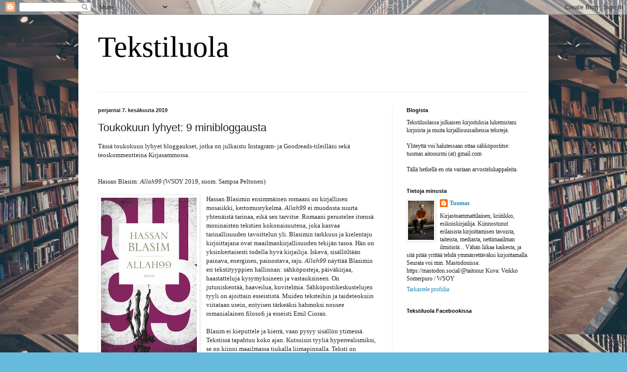

--- FILE ---
content_type: text/html; charset=UTF-8
request_url: https://tekstiluola.blogspot.com/2019/06/toukokuun-lyhyet-9-minibloggausta.html
body_size: 34415
content:
<!DOCTYPE html>
<html class='v2' dir='ltr' lang='fi'>
<head>
<link href='https://www.blogger.com/static/v1/widgets/335934321-css_bundle_v2.css' rel='stylesheet' type='text/css'/>
<meta content='width=1100' name='viewport'/>
<meta content='text/html; charset=UTF-8' http-equiv='Content-Type'/>
<meta content='blogger' name='generator'/>
<link href='https://tekstiluola.blogspot.com/favicon.ico' rel='icon' type='image/x-icon'/>
<link href='http://tekstiluola.blogspot.com/2019/06/toukokuun-lyhyet-9-minibloggausta.html' rel='canonical'/>
<link rel="alternate" type="application/atom+xml" title="Tekstiluola - Atom" href="https://tekstiluola.blogspot.com/feeds/posts/default" />
<link rel="alternate" type="application/rss+xml" title="Tekstiluola - RSS" href="https://tekstiluola.blogspot.com/feeds/posts/default?alt=rss" />
<link rel="service.post" type="application/atom+xml" title="Tekstiluola - Atom" href="https://www.blogger.com/feeds/620340168652831347/posts/default" />

<link rel="alternate" type="application/atom+xml" title="Tekstiluola - Atom" href="https://tekstiluola.blogspot.com/feeds/6207114008021066587/comments/default" />
<!--Can't find substitution for tag [blog.ieCssRetrofitLinks]-->
<link href='https://blogger.googleusercontent.com/img/b/R29vZ2xl/AVvXsEhXzKPRG2sz2TfKtncxcpjIxVDUm_RlOq3quPhYpVpuiG3_J-v2mdMhkmkUSdn97xqluqDSwhq7_xCDuxX88KY19SL15A_YO4znRTU9l-3DACx8eVoD3uckOZGNEq2SRMPJUxY0THfk7Ug1/s320/allah99.jpg' rel='image_src'/>
<meta content='http://tekstiluola.blogspot.com/2019/06/toukokuun-lyhyet-9-minibloggausta.html' property='og:url'/>
<meta content='Toukokuun lyhyet: 9 minibloggausta' property='og:title'/>
<meta content='Kirjablogi, jossa on kirja-arvioita, juttuja kirjoittamisesta ja omia kaunokirjallisia tekstejä.' property='og:description'/>
<meta content='https://blogger.googleusercontent.com/img/b/R29vZ2xl/AVvXsEhXzKPRG2sz2TfKtncxcpjIxVDUm_RlOq3quPhYpVpuiG3_J-v2mdMhkmkUSdn97xqluqDSwhq7_xCDuxX88KY19SL15A_YO4znRTU9l-3DACx8eVoD3uckOZGNEq2SRMPJUxY0THfk7Ug1/w1200-h630-p-k-no-nu/allah99.jpg' property='og:image'/>
<title>Tekstiluola: Toukokuun lyhyet: 9 minibloggausta</title>
<style id='page-skin-1' type='text/css'><!--
/*
-----------------------------------------------
Blogger Template Style
Name:     Simple
Designer: Blogger
URL:      www.blogger.com
----------------------------------------------- */
/* Content
----------------------------------------------- */
body {
font: normal normal 12px Georgia, Utopia, 'Palatino Linotype', Palatino, serif;
color: #222222;
background: #66bbdd url(//1.bp.blogspot.com/-klWTLMeZq8Q/V7yJ86fff7I/AAAAAAAACEw/5GI4TEF0jtIkE_vq8ryVl1W72HzRzxEkgCK4B/s0/14060233_10154387759749318_1076155845_o.jpg) repeat scroll top left;
padding: 0 40px 40px 40px;
}
html body .region-inner {
min-width: 0;
max-width: 100%;
width: auto;
}
h2 {
font-size: 22px;
}
a:link {
text-decoration:none;
color: #2288bb;
}
a:visited {
text-decoration:none;
color: #888888;
}
a:hover {
text-decoration:underline;
color: #33aaff;
}
.body-fauxcolumn-outer .fauxcolumn-inner {
background: transparent none repeat scroll top left;
_background-image: none;
}
.body-fauxcolumn-outer .cap-top {
position: absolute;
z-index: 1;
height: 400px;
width: 100%;
}
.body-fauxcolumn-outer .cap-top .cap-left {
width: 100%;
background: transparent none repeat-x scroll top left;
_background-image: none;
}
.content-outer {
-moz-box-shadow: 0 0 40px rgba(0, 0, 0, .15);
-webkit-box-shadow: 0 0 5px rgba(0, 0, 0, .15);
-goog-ms-box-shadow: 0 0 10px #333333;
box-shadow: 0 0 40px rgba(0, 0, 0, .15);
margin-bottom: 1px;
}
.content-inner {
padding: 10px 10px;
}
.content-inner {
background-color: #ffffff;
}
/* Header
----------------------------------------------- */
.header-outer {
background: transparent none repeat-x scroll 0 -400px;
_background-image: none;
}
.Header h1 {
font: normal normal 60px Georgia, Utopia, 'Palatino Linotype', Palatino, serif;
color: #000000;
text-shadow: -1px -1px 1px rgba(0, 0, 0, .2);
}
.Header h1 a {
color: #000000;
}
.Header .description {
font-size: 140%;
color: #777777;
}
.header-inner .Header .titlewrapper {
padding: 22px 30px;
}
.header-inner .Header .descriptionwrapper {
padding: 0 30px;
}
/* Tabs
----------------------------------------------- */
.tabs-inner .section:first-child {
border-top: 1px solid #eeeeee;
}
.tabs-inner .section:first-child ul {
margin-top: -1px;
border-top: 1px solid #eeeeee;
border-left: 0 solid #eeeeee;
border-right: 0 solid #eeeeee;
}
.tabs-inner .widget ul {
background: #f5f5f5 url(https://resources.blogblog.com/blogblog/data/1kt/simple/gradients_light.png) repeat-x scroll 0 -800px;
_background-image: none;
border-bottom: 1px solid #eeeeee;
margin-top: 0;
margin-left: -30px;
margin-right: -30px;
}
.tabs-inner .widget li a {
display: inline-block;
padding: .6em 1em;
font: normal normal 14px Arial, Tahoma, Helvetica, FreeSans, sans-serif;
color: #999999;
border-left: 1px solid #ffffff;
border-right: 1px solid #eeeeee;
}
.tabs-inner .widget li:first-child a {
border-left: none;
}
.tabs-inner .widget li.selected a, .tabs-inner .widget li a:hover {
color: #000000;
background-color: #eeeeee;
text-decoration: none;
}
/* Columns
----------------------------------------------- */
.main-outer {
border-top: 0 solid #eeeeee;
}
.fauxcolumn-left-outer .fauxcolumn-inner {
border-right: 1px solid #eeeeee;
}
.fauxcolumn-right-outer .fauxcolumn-inner {
border-left: 1px solid #eeeeee;
}
/* Headings
----------------------------------------------- */
div.widget > h2,
div.widget h2.title {
margin: 0 0 1em 0;
font: normal bold 11px Arial, Tahoma, Helvetica, FreeSans, sans-serif;
color: #000000;
}
/* Widgets
----------------------------------------------- */
.widget .zippy {
color: #999999;
text-shadow: 2px 2px 1px rgba(0, 0, 0, .1);
}
.widget .popular-posts ul {
list-style: none;
}
/* Posts
----------------------------------------------- */
h2.date-header {
font: normal bold 11px Arial, Tahoma, Helvetica, FreeSans, sans-serif;
}
.date-header span {
background-color: transparent;
color: #222222;
padding: inherit;
letter-spacing: inherit;
margin: inherit;
}
.main-inner {
padding-top: 30px;
padding-bottom: 30px;
}
.main-inner .column-center-inner {
padding: 0 15px;
}
.main-inner .column-center-inner .section {
margin: 0 15px;
}
.post {
margin: 0 0 25px 0;
}
h3.post-title, .comments h4 {
font: normal normal 22px Arial, Tahoma, Helvetica, FreeSans, sans-serif;
margin: .75em 0 0;
}
.post-body {
font-size: 110%;
line-height: 1.4;
position: relative;
}
.post-body img, .post-body .tr-caption-container, .Profile img, .Image img,
.BlogList .item-thumbnail img {
padding: 2px;
background: #ffffff;
border: 1px solid #eeeeee;
-moz-box-shadow: 1px 1px 5px rgba(0, 0, 0, .1);
-webkit-box-shadow: 1px 1px 5px rgba(0, 0, 0, .1);
box-shadow: 1px 1px 5px rgba(0, 0, 0, .1);
}
.post-body img, .post-body .tr-caption-container {
padding: 5px;
}
.post-body .tr-caption-container {
color: #222222;
}
.post-body .tr-caption-container img {
padding: 0;
background: transparent;
border: none;
-moz-box-shadow: 0 0 0 rgba(0, 0, 0, .1);
-webkit-box-shadow: 0 0 0 rgba(0, 0, 0, .1);
box-shadow: 0 0 0 rgba(0, 0, 0, .1);
}
.post-header {
margin: 0 0 1.5em;
line-height: 1.6;
font-size: 90%;
}
.post-footer {
margin: 20px -2px 0;
padding: 5px 10px;
color: #666666;
background-color: #f9f9f9;
border-bottom: 1px solid #eeeeee;
line-height: 1.6;
font-size: 90%;
}
#comments .comment-author {
padding-top: 1.5em;
border-top: 1px solid #eeeeee;
background-position: 0 1.5em;
}
#comments .comment-author:first-child {
padding-top: 0;
border-top: none;
}
.avatar-image-container {
margin: .2em 0 0;
}
#comments .avatar-image-container img {
border: 1px solid #eeeeee;
}
/* Comments
----------------------------------------------- */
.comments .comments-content .icon.blog-author {
background-repeat: no-repeat;
background-image: url([data-uri]);
}
.comments .comments-content .loadmore a {
border-top: 1px solid #999999;
border-bottom: 1px solid #999999;
}
.comments .comment-thread.inline-thread {
background-color: #f9f9f9;
}
.comments .continue {
border-top: 2px solid #999999;
}
/* Accents
---------------------------------------------- */
.section-columns td.columns-cell {
border-left: 1px solid #eeeeee;
}
.blog-pager {
background: transparent none no-repeat scroll top center;
}
.blog-pager-older-link, .home-link,
.blog-pager-newer-link {
background-color: #ffffff;
padding: 5px;
}
.footer-outer {
border-top: 0 dashed #bbbbbb;
}
/* Mobile
----------------------------------------------- */
body.mobile  {
background-size: auto;
}
.mobile .body-fauxcolumn-outer {
background: transparent none repeat scroll top left;
}
.mobile .body-fauxcolumn-outer .cap-top {
background-size: 100% auto;
}
.mobile .content-outer {
-webkit-box-shadow: 0 0 3px rgba(0, 0, 0, .15);
box-shadow: 0 0 3px rgba(0, 0, 0, .15);
}
.mobile .tabs-inner .widget ul {
margin-left: 0;
margin-right: 0;
}
.mobile .post {
margin: 0;
}
.mobile .main-inner .column-center-inner .section {
margin: 0;
}
.mobile .date-header span {
padding: 0.1em 10px;
margin: 0 -10px;
}
.mobile h3.post-title {
margin: 0;
}
.mobile .blog-pager {
background: transparent none no-repeat scroll top center;
}
.mobile .footer-outer {
border-top: none;
}
.mobile .main-inner, .mobile .footer-inner {
background-color: #ffffff;
}
.mobile-index-contents {
color: #222222;
}
.mobile-link-button {
background-color: #2288bb;
}
.mobile-link-button a:link, .mobile-link-button a:visited {
color: #ffffff;
}
.mobile .tabs-inner .section:first-child {
border-top: none;
}
.mobile .tabs-inner .PageList .widget-content {
background-color: #eeeeee;
color: #000000;
border-top: 1px solid #eeeeee;
border-bottom: 1px solid #eeeeee;
}
.mobile .tabs-inner .PageList .widget-content .pagelist-arrow {
border-left: 1px solid #eeeeee;
}

--></style>
<style id='template-skin-1' type='text/css'><!--
body {
min-width: 960px;
}
.content-outer, .content-fauxcolumn-outer, .region-inner {
min-width: 960px;
max-width: 960px;
_width: 960px;
}
.main-inner .columns {
padding-left: 0px;
padding-right: 310px;
}
.main-inner .fauxcolumn-center-outer {
left: 0px;
right: 310px;
/* IE6 does not respect left and right together */
_width: expression(this.parentNode.offsetWidth -
parseInt("0px") -
parseInt("310px") + 'px');
}
.main-inner .fauxcolumn-left-outer {
width: 0px;
}
.main-inner .fauxcolumn-right-outer {
width: 310px;
}
.main-inner .column-left-outer {
width: 0px;
right: 100%;
margin-left: -0px;
}
.main-inner .column-right-outer {
width: 310px;
margin-right: -310px;
}
#layout {
min-width: 0;
}
#layout .content-outer {
min-width: 0;
width: 800px;
}
#layout .region-inner {
min-width: 0;
width: auto;
}
body#layout div.add_widget {
padding: 8px;
}
body#layout div.add_widget a {
margin-left: 32px;
}
--></style>
<style>
    body {background-image:url(\/\/1.bp.blogspot.com\/-klWTLMeZq8Q\/V7yJ86fff7I\/AAAAAAAACEw\/5GI4TEF0jtIkE_vq8ryVl1W72HzRzxEkgCK4B\/s0\/14060233_10154387759749318_1076155845_o.jpg);}
    
@media (max-width: 200px) { body {background-image:url(\/\/1.bp.blogspot.com\/-klWTLMeZq8Q\/V7yJ86fff7I\/AAAAAAAACEw\/5GI4TEF0jtIkE_vq8ryVl1W72HzRzxEkgCK4B\/w200\/14060233_10154387759749318_1076155845_o.jpg);}}
@media (max-width: 400px) and (min-width: 201px) { body {background-image:url(\/\/1.bp.blogspot.com\/-klWTLMeZq8Q\/V7yJ86fff7I\/AAAAAAAACEw\/5GI4TEF0jtIkE_vq8ryVl1W72HzRzxEkgCK4B\/w400\/14060233_10154387759749318_1076155845_o.jpg);}}
@media (max-width: 800px) and (min-width: 401px) { body {background-image:url(\/\/1.bp.blogspot.com\/-klWTLMeZq8Q\/V7yJ86fff7I\/AAAAAAAACEw\/5GI4TEF0jtIkE_vq8ryVl1W72HzRzxEkgCK4B\/w800\/14060233_10154387759749318_1076155845_o.jpg);}}
@media (max-width: 1200px) and (min-width: 801px) { body {background-image:url(\/\/1.bp.blogspot.com\/-klWTLMeZq8Q\/V7yJ86fff7I\/AAAAAAAACEw\/5GI4TEF0jtIkE_vq8ryVl1W72HzRzxEkgCK4B\/w1200\/14060233_10154387759749318_1076155845_o.jpg);}}
/* Last tag covers anything over one higher than the previous max-size cap. */
@media (min-width: 1201px) { body {background-image:url(\/\/1.bp.blogspot.com\/-klWTLMeZq8Q\/V7yJ86fff7I\/AAAAAAAACEw\/5GI4TEF0jtIkE_vq8ryVl1W72HzRzxEkgCK4B\/w1600\/14060233_10154387759749318_1076155845_o.jpg);}}
  </style>
<script type='text/javascript'>
        (function(i,s,o,g,r,a,m){i['GoogleAnalyticsObject']=r;i[r]=i[r]||function(){
        (i[r].q=i[r].q||[]).push(arguments)},i[r].l=1*new Date();a=s.createElement(o),
        m=s.getElementsByTagName(o)[0];a.async=1;a.src=g;m.parentNode.insertBefore(a,m)
        })(window,document,'script','https://www.google-analytics.com/analytics.js','ga');
        ga('create', 'UA-99013860-1', 'auto', 'blogger');
        ga('blogger.send', 'pageview');
      </script>
<link href='https://www.blogger.com/dyn-css/authorization.css?targetBlogID=620340168652831347&amp;zx=267c2b21-dbbb-4e38-a170-c5da1581a0d5' media='none' onload='if(media!=&#39;all&#39;)media=&#39;all&#39;' rel='stylesheet'/><noscript><link href='https://www.blogger.com/dyn-css/authorization.css?targetBlogID=620340168652831347&amp;zx=267c2b21-dbbb-4e38-a170-c5da1581a0d5' rel='stylesheet'/></noscript>
<meta name='google-adsense-platform-account' content='ca-host-pub-1556223355139109'/>
<meta name='google-adsense-platform-domain' content='blogspot.com'/>

</head>
<body class='loading variant-pale'>
<div class='navbar section' id='navbar' name='Navigointipalkki'><div class='widget Navbar' data-version='1' id='Navbar1'><script type="text/javascript">
    function setAttributeOnload(object, attribute, val) {
      if(window.addEventListener) {
        window.addEventListener('load',
          function(){ object[attribute] = val; }, false);
      } else {
        window.attachEvent('onload', function(){ object[attribute] = val; });
      }
    }
  </script>
<div id="navbar-iframe-container"></div>
<script type="text/javascript" src="https://apis.google.com/js/platform.js"></script>
<script type="text/javascript">
      gapi.load("gapi.iframes:gapi.iframes.style.bubble", function() {
        if (gapi.iframes && gapi.iframes.getContext) {
          gapi.iframes.getContext().openChild({
              url: 'https://www.blogger.com/navbar/620340168652831347?po\x3d6207114008021066587\x26origin\x3dhttps://tekstiluola.blogspot.com',
              where: document.getElementById("navbar-iframe-container"),
              id: "navbar-iframe"
          });
        }
      });
    </script><script type="text/javascript">
(function() {
var script = document.createElement('script');
script.type = 'text/javascript';
script.src = '//pagead2.googlesyndication.com/pagead/js/google_top_exp.js';
var head = document.getElementsByTagName('head')[0];
if (head) {
head.appendChild(script);
}})();
</script>
</div></div>
<div class='body-fauxcolumns'>
<div class='fauxcolumn-outer body-fauxcolumn-outer'>
<div class='cap-top'>
<div class='cap-left'></div>
<div class='cap-right'></div>
</div>
<div class='fauxborder-left'>
<div class='fauxborder-right'></div>
<div class='fauxcolumn-inner'>
</div>
</div>
<div class='cap-bottom'>
<div class='cap-left'></div>
<div class='cap-right'></div>
</div>
</div>
</div>
<div class='content'>
<div class='content-fauxcolumns'>
<div class='fauxcolumn-outer content-fauxcolumn-outer'>
<div class='cap-top'>
<div class='cap-left'></div>
<div class='cap-right'></div>
</div>
<div class='fauxborder-left'>
<div class='fauxborder-right'></div>
<div class='fauxcolumn-inner'>
</div>
</div>
<div class='cap-bottom'>
<div class='cap-left'></div>
<div class='cap-right'></div>
</div>
</div>
</div>
<div class='content-outer'>
<div class='content-cap-top cap-top'>
<div class='cap-left'></div>
<div class='cap-right'></div>
</div>
<div class='fauxborder-left content-fauxborder-left'>
<div class='fauxborder-right content-fauxborder-right'></div>
<div class='content-inner'>
<header>
<div class='header-outer'>
<div class='header-cap-top cap-top'>
<div class='cap-left'></div>
<div class='cap-right'></div>
</div>
<div class='fauxborder-left header-fauxborder-left'>
<div class='fauxborder-right header-fauxborder-right'></div>
<div class='region-inner header-inner'>
<div class='header section' id='header' name='Otsikko'><div class='widget Header' data-version='1' id='Header1'>
<div id='header-inner'>
<div class='titlewrapper'>
<h1 class='title'>
<a href='https://tekstiluola.blogspot.com/'>
Tekstiluola
</a>
</h1>
</div>
<div class='descriptionwrapper'>
<p class='description'><span>
</span></p>
</div>
</div>
</div></div>
</div>
</div>
<div class='header-cap-bottom cap-bottom'>
<div class='cap-left'></div>
<div class='cap-right'></div>
</div>
</div>
</header>
<div class='tabs-outer'>
<div class='tabs-cap-top cap-top'>
<div class='cap-left'></div>
<div class='cap-right'></div>
</div>
<div class='fauxborder-left tabs-fauxborder-left'>
<div class='fauxborder-right tabs-fauxborder-right'></div>
<div class='region-inner tabs-inner'>
<div class='tabs no-items section' id='crosscol' name='Kaikki sarakkeet'></div>
<div class='tabs no-items section' id='crosscol-overflow' name='Cross-Column 2'></div>
</div>
</div>
<div class='tabs-cap-bottom cap-bottom'>
<div class='cap-left'></div>
<div class='cap-right'></div>
</div>
</div>
<div class='main-outer'>
<div class='main-cap-top cap-top'>
<div class='cap-left'></div>
<div class='cap-right'></div>
</div>
<div class='fauxborder-left main-fauxborder-left'>
<div class='fauxborder-right main-fauxborder-right'></div>
<div class='region-inner main-inner'>
<div class='columns fauxcolumns'>
<div class='fauxcolumn-outer fauxcolumn-center-outer'>
<div class='cap-top'>
<div class='cap-left'></div>
<div class='cap-right'></div>
</div>
<div class='fauxborder-left'>
<div class='fauxborder-right'></div>
<div class='fauxcolumn-inner'>
</div>
</div>
<div class='cap-bottom'>
<div class='cap-left'></div>
<div class='cap-right'></div>
</div>
</div>
<div class='fauxcolumn-outer fauxcolumn-left-outer'>
<div class='cap-top'>
<div class='cap-left'></div>
<div class='cap-right'></div>
</div>
<div class='fauxborder-left'>
<div class='fauxborder-right'></div>
<div class='fauxcolumn-inner'>
</div>
</div>
<div class='cap-bottom'>
<div class='cap-left'></div>
<div class='cap-right'></div>
</div>
</div>
<div class='fauxcolumn-outer fauxcolumn-right-outer'>
<div class='cap-top'>
<div class='cap-left'></div>
<div class='cap-right'></div>
</div>
<div class='fauxborder-left'>
<div class='fauxborder-right'></div>
<div class='fauxcolumn-inner'>
</div>
</div>
<div class='cap-bottom'>
<div class='cap-left'></div>
<div class='cap-right'></div>
</div>
</div>
<!-- corrects IE6 width calculation -->
<div class='columns-inner'>
<div class='column-center-outer'>
<div class='column-center-inner'>
<div class='main section' id='main' name='Ensisijainen'><div class='widget Blog' data-version='1' id='Blog1'>
<div class='blog-posts hfeed'>

          <div class="date-outer">
        
<h2 class='date-header'><span>perjantai 7. kesäkuuta 2019</span></h2>

          <div class="date-posts">
        
<div class='post-outer'>
<div class='post hentry uncustomized-post-template' itemprop='blogPost' itemscope='itemscope' itemtype='http://schema.org/BlogPosting'>
<meta content='https://blogger.googleusercontent.com/img/b/R29vZ2xl/AVvXsEhXzKPRG2sz2TfKtncxcpjIxVDUm_RlOq3quPhYpVpuiG3_J-v2mdMhkmkUSdn97xqluqDSwhq7_xCDuxX88KY19SL15A_YO4znRTU9l-3DACx8eVoD3uckOZGNEq2SRMPJUxY0THfk7Ug1/s320/allah99.jpg' itemprop='image_url'/>
<meta content='620340168652831347' itemprop='blogId'/>
<meta content='6207114008021066587' itemprop='postId'/>
<a name='6207114008021066587'></a>
<h3 class='post-title entry-title' itemprop='name'>
Toukokuun lyhyet: 9 minibloggausta
</h3>
<div class='post-header'>
<div class='post-header-line-1'></div>
</div>
<div class='post-body entry-content' id='post-body-6207114008021066587' itemprop='description articleBody'>
Tässä toukokuun lyhyet bloggaukset, jotka on julkaistu Instagram- ja Goodreads-tileilläni sekä teoskommentteina Kirjasammossa.<br />
<br />
<br />
Hassan Blasim:&nbsp;<i>Allah99</i>&nbsp;(WSOY 2019, suom. Sampsa Peltonen)<br />
<br />
<div class="separator" style="clear: both; text-align: center;">
<a href="https://blogger.googleusercontent.com/img/b/R29vZ2xl/AVvXsEhXzKPRG2sz2TfKtncxcpjIxVDUm_RlOq3quPhYpVpuiG3_J-v2mdMhkmkUSdn97xqluqDSwhq7_xCDuxX88KY19SL15A_YO4znRTU9l-3DACx8eVoD3uckOZGNEq2SRMPJUxY0THfk7Ug1/s1600/allah99.jpg" imageanchor="1" style="clear: left; float: left; margin-bottom: 1em; margin-right: 1em;"><img border="0" data-original-height="391" data-original-width="240" height="320" src="https://blogger.googleusercontent.com/img/b/R29vZ2xl/AVvXsEhXzKPRG2sz2TfKtncxcpjIxVDUm_RlOq3quPhYpVpuiG3_J-v2mdMhkmkUSdn97xqluqDSwhq7_xCDuxX88KY19SL15A_YO4znRTU9l-3DACx8eVoD3uckOZGNEq2SRMPJUxY0THfk7Ug1/s320/allah99.jpg" width="196" /></a></div>
Hassan Blasimin ensimmäinen romaani on kirjallinen mosaiikki, kertomusrykelmä.&nbsp;<i>Allah99</i>&nbsp;ei muodosta suurta yhtenäistä tarinaa, eikä sen tarvitse. Romaani perustelee itsensä moninaisten tekstien kokonaisuutena, joka kasvaa tarinallisuuden tavoittelun yli. Blasimin tarkkuus ja kielentaju kirjoittajana ovat maailmankirjallisuuden tekijän tasoa. Hän on yksinkertaisesti todella hyvä kirjailija. Iskevä, sisällöltään painava, energinen, painostava, raju.&nbsp;<i>Allah99</i>&nbsp;näyttää Blasimin eri tekstityyppien hallinnan: sähköposteja, päiväkirjaa, haastatteluja kysymyksineen ja vastauksineen. On jutuniskentää, haaveilua, kuvitelmia. Sähköpostikeskustelujen tyyli on ajoittain esseististä. Muiden teksteihin ja taideteoksiin viitataan usein, erityisen tärkeäksi hahmoksi nousee romanialainen filosofi ja esseisti Emil Cioran.<br />
<br />
Blasim ei kieputtele ja kierrä, vaan pysyy sisällön ytimessä. Tekstissä tapahtuu koko ajan. Kutsuisin tyyliä hyperrealismiksi, se on kiinni maailmassa tiukalla liimapinnalla. Teksti on realismissaan rosoista, kuin karheaksi raavittua ihoa. Henkilöiden mieliä pyörittävät seksi, alkoholi ja kuolema. Blasim kirjoittaa jälleen paljon Irakin tapahtumista, mutta myös Suomesta. Toiset jäävät irrallisiksi, toiset sopeutuvat uuteen ympäristöön ja kokevat tulleensa kotiin&nbsp;<span style="background-color: white; caret-color: rgb(34, 34, 34); color: #222222; font-family: Georgia, Utopia, &quot;Palatino Linotype&quot;, Palatino, serif; font-size: 13.199999809265137px;">&#8211;</span>&nbsp;maahanmuuttajien tarinat eivät ole samanlaisia. Jotkin kuviot toistuvat ja niitä katsotaan kriittisesti, kuten sitä, miten äidit irakilaisissa perheissä ovat usein lukutaidottomia. Uskontoa kirjan puhujat eivät yleensä kumarra. Kirjallisuuskeskusteluissa huomioni kiinnittyi väkisin siihen, miten kirjailijoiden nimien pudottelu sisältää taas miesklassikoiden litanioita. Musiikissa huomioidaan sentään esimerkiksi Björk.<br />
<br />
Aina ei ole selkeää, kuka puhuu ja kuka puhuttelee. Välillä tuntuu että kertoja haastattelee itseään, tai pikemminkin kommentoi asioita kaikkitietävästä roolista. Haastateltavat jäävät useimmiten nimettömiksi, he ovat kuoro, jonka jäsenten äänillä on merkitystä, mutta se mikä yleisölle välittyy päällimmäisenä on kokonaisuus.&nbsp;<i>Allah99</i>&nbsp;on kotimaisen nykykirjallisuuden kärkeä. Sampsa Peltosen käännös arabiasta on erinomaista, terävää suomen kieltä. Blasim ansaitsisi päästä ehdolle Suomen merkittävimpien kirjallisuuspalkintojen saajaksi. Jos säännöt eivät sitä vielä salli, minusta niiden tulisi nykymaailmassa alkaa sallia.<br />
<br />
"Adil ei lämmennyt ajatukselle vaan meuhkasi että muslimit on Euroopan uudet juutalaiset ja että eurooppalaiset tarvitsee muualta tulleita sorrettavakseen että voisivat tuntea olevansa parempia. Meidän pitää valmistautua puolustamaan itseämme. Aina joskus olen Adilin kanssa samaa mieltä, mutta nyt muistutin, että suomalaisissa ja eurooppalaisissahan on paljon ihan mahtavia tyyppejä, mukavia ja huomioonottavia ja rehellisiä. Ei saa yleistää." (s. 123)<br />
<br />
<br />
Jaana Seppänen:&nbsp;<i>Outokuoriaiset</i>&nbsp;(WSOY 2019)<br />
<br />
<div class="separator" style="clear: both; text-align: center;">
<a href="https://blogger.googleusercontent.com/img/b/R29vZ2xl/AVvXsEgTqCrGy8FOuegSNjWp6dnnkZ5KLbnLcD5KsGbMF324lHSqdljreSJeGahC2sh6mRotoMMAFzl7LtVyExPrqWZzlcU0GQ7p2ZO_AEh0WpV_YTPYRDIikorydS3i3briMqiabW-1PdU76JQ1/s1600/outokuoriaiset.jpg" imageanchor="1" style="clear: left; float: left; margin-bottom: 1em; margin-right: 1em;"><img border="0" data-original-height="250" data-original-width="155" height="320" src="https://blogger.googleusercontent.com/img/b/R29vZ2xl/AVvXsEgTqCrGy8FOuegSNjWp6dnnkZ5KLbnLcD5KsGbMF324lHSqdljreSJeGahC2sh6mRotoMMAFzl7LtVyExPrqWZzlcU0GQ7p2ZO_AEh0WpV_YTPYRDIikorydS3i3briMqiabW-1PdU76JQ1/s320/outokuoriaiset.jpg" width="198" /></a></div>
Hankalaa, hankalaa. Taas aloitan tällä; hankalaa. Kirjoittaminen. Ongelmia. Tua Forsström kirjoittaa kokoelmassaan&nbsp;<i>Hevosten parissa vietetyn yön jälkeen</i>&nbsp;(suom. Caj Westerberg): "Ei ole helppoa. On todella ongelmallista." Juuri niin. Aloitan jostakin yleispätevästä. Jaana Seppäsen esseekokoelma&nbsp;<i>Outokuoriaiset</i>&nbsp;on todella hyvin kirjoitettu. Monet esseet saavat vaikuttumaan vahvasti siitä, miten tekijä osaa käyttää kieltä, rikkoa ja väännellä sitä tarpeen mukaan. Kirjallisissa viitteissä tulee esiin kiinnostus kokeelliseen kirjallisuuteen, mikä selittää kielenkäytön moninaisuutta. Aiheena kokoelmaa lävistää ruumiillisuus. Sekin tuottaa monipuolista tekstiä. Voisi puhua "naistekstistä", vaikka kirjoittajaa (esseeminää?) häiritsee toisten "naisteksti", jos se on kirjoitettu "naisena", koska hän itse kirjoittaa ihmisenä. Oma tulkintani esim. Cixous'n mukaisesta feminiinisestä kirjoituksesta on, että sitä voi kirjoittaa biologisesta ja käsitteellisestä sukupuolesta riippumatta, eikä tarvitse olla "nainen". En tiedä, puhunko tässä esseistin kanssa samasta asiasta.<br />
<br />
Taas ongelmiin. Jo etukäteen luin kirjasta kirjoitetusta tekstistä eräänlaisen varoituksen, että tätä tulee olemaan haastava lukea feministinä, mutta niinpä tässä vain tapahtui. Feministi luki tätä ja on jo ottanut nuijansa valmiiksi tuomitsemaan, sen pää on lyijyä, terästä, keksikää lisää kovia aineita tähän&nbsp;<span style="background-color: white; caret-color: rgb(34, 34, 34); color: #222222; font-family: Georgia, Utopia, &quot;Palatino Linotype&quot;, Palatino, serif; font-size: 13.199999809265137px;">&#8211;</span>&nbsp;se on niitä kaikkia. Ja kyllä, koin että kokoelmassa kuittaillaan feministeille (nykyisille, intersektionaalisille). Seppänen kirjoittaa senkin todella hyvin. Se on melkein jo ärsyttävää. Tuntuu provoon menemiseltä, häviöltä. Paljon käsitellyssä oli sellaista, minkä pystyin itsekin allekirjoittamaan: pidin tavasta miten teoksessa kirjoitettiin kirjallisuudesta, totalitarismista, tunnustamisesta, ruumiillisuudesta, itsestä. Erityisen mielelläni luin tietysti Clarice Lispectorista, joka on minuun lujasti vaikuttanut. Emil Cioran alkoi kiinnostaa yhä enemmän, ja on jännittävää, että häntä käsiteltiin myös samaan aikaan lukemassani Blasimin&nbsp;<i>Allah99</i>:ssä. Välillä Cioran-tekstit menivät päässäni sekaisin, kummassa kirjassa oli kumpaa. Sitten tulivat ne loppupään islam-esseet. Miksi nämä on kirjoitettu, minun tekee mieli kysyä. Sähähtää perään, että onko tämä pelkkää trollausta. Trololol. En edes jaksa kommentoida enempää.<br />
<br />
Tyylillisesti teos käyttää esseen suomia mahdollisuuksia mitä hienoimmalla tavalla. Kirjassa paljon tutkiskellun Celinen pistepistepiste-tyyli ilmestyy myös Seppäsen tekstiin ja nousee pintaan useissa kohdin kirjaa, vaikka kirjailijaa ei enää käsiteltäisikään. Muutenkin kokeilut yhdistyvät asiakerrontaan kiehtovasti. Monesti tunnen nautinnollista hämmennystä. Joskus ärtymystä. Ehkä silläkin on tässä tarkoituksensa. Ei kysymyksiin ole pakko vastata, senkin lajityyppi suo.<br />
<br />
"Ciorankin halusi elää maailmassa, jossa kuoltaisiin yhden pilkun tähden. Kirjoittamisen aiheuttaman häpeäni ajamana joudun kuitenkin jankuttamaan kysymystä, jonka ihminen kovimmassa kurimuksessaan oikeutetusti suuntaa jumalalle: miksi sallit kärsimyksen? Tai tarkemmin: Miksi valehtelet kun totuus on toisaalla?! Miksi sepität kun todellisuus on toisaalla?! Miksi kulutat aikaa lauseiden sorvaamiseen kun maailma on täynnä konkreettista apua tarvitsevia ihmisiä?!" (s. 50)<br />
<br />
<br />
Kim Thúy:&nbsp;<i>Ru</i>&nbsp;(Gummerus 2019, suom. Marja Luoma)<br />
<br />
<div class="separator" style="clear: both; text-align: center;">
<a href="https://blogger.googleusercontent.com/img/b/R29vZ2xl/AVvXsEhnba0bCXnrR-Od5VTGg1txbjFZSyINja1f4DU7UO3Q3NOFv8wmFJjfc1FAJru5irIfue9SeCrb4Mp9GPS72LkvKWuwDjp9Jc_RCqgRcHJDTTWgfSmZnCXBv_5htwBPhv3Goo9Yz_y8qXDU/s1600/ru.jpg" imageanchor="1" style="clear: left; float: left; margin-bottom: 1em; margin-right: 1em;"><img border="0" data-original-height="322" data-original-width="235" height="320" src="https://blogger.googleusercontent.com/img/b/R29vZ2xl/AVvXsEhnba0bCXnrR-Od5VTGg1txbjFZSyINja1f4DU7UO3Q3NOFv8wmFJjfc1FAJru5irIfue9SeCrb4Mp9GPS72LkvKWuwDjp9Jc_RCqgRcHJDTTWgfSmZnCXBv_5htwBPhv3Goo9Yz_y8qXDU/s320/ru.jpg" width="232" /></a></div>
Ranskan kielessä pieni puro ja kuvaannollisesti virtaaminen, esimerkiksi kyynelten. Vietnamin kielessä kehtolaulu, tuudittaminen. Kim Thúyn romaani&nbsp;<i>Ru</i>&nbsp;on kirjana juuri sen alussa mainittujen ru-sanan kuvausten kaltainen. Lukijaa kuljettaa lempeän soljuva tekstin rytmi. Teos on omaelämäkerrallinen, ja se on fragmentaarisessa tyylissään hyvin nykyaikainen. Todellisuus koostuu katkelmista, elämässä pinnalla olevat asiat vuorottelevat kysymättä. Vietnamilaissyntyisen kanadalaiskirjailijan muistoissa lapsuuden vaarallinen pakomatka veneellä sodan keskeltä vaikuttaa yhä. Usein lyhyemmiksi kuin sivun mittaisiksi jäävät katkelmat kertovat jonkin tilanteen, asian, ajatuksen, ihmiskohtalon. Lapsuusmuistoista Vietnamissa siirrytään aikuisuuteen Kanadassa, isovanhempien muistelusta omiin lapsiin. Kirjan fragmenteissa on painoa harvinaisen paljon, ne jäävät kaikumaan. Niihin on ehkä tiivistynyt ihmisyydestä jotain erityistä.<br />
<br />
Teoksessa on kieltä, jota voisi kuvata kauniiksi: yksityiskohtia jotka rakentavat esteettisesti hiveleviä kuvia. Onko kauneus itsetarkoituksellista? Pyrkimys kauniiseen kieleen, vaikka kerrottaisiin dollareista peräaukossa? Kerronta ei peittele rumiakaan asioita, niitä jotka tapahtuivat sodassa ja riipivät yhä. Ihmisetkin ovat epätäydellisiä, he pettävät, tukahduttavat, loukkaavat. Onko ratkaisu anteeksiannossa? Löytyykö se rivien välistä? Toistollakin on merkitystä, asiat siirtyvät syrjään palatakseen äkkiä kulman takaa. Niin tekee myös muisto. Kirjailija tulee lähellä loppua tiivistäneensä kenties kirjoittamisensa lähtökohdat: "<span style="background-color: white; caret-color: rgb(34, 34, 34); color: #222222; font-family: Georgia, Utopia, &quot;Palatino Linotype&quot;, Palatino, serif; font-size: 13.199999809265137px;">&#8211;</span>&nbsp;<span style="background-color: white; caret-color: rgb(34, 34, 34); color: #222222; font-family: Georgia, Utopia, &quot;Palatino Linotype&quot;, Palatino, serif; font-size: 13.199999809265137px;">&#8211;</span>&nbsp;ja silti tunnistan meidät vain palasista, arvista, valonvälähdyksistä." (s. 142) Aikatasojen välillä siirrytään edestakaisin. Keinuntaa? Pakenijoiden vene, yhä vaan? Aallot seuraavat toisiaan kuoppia välissään, mutta niitä yhdistää katkeamaton vesi.&nbsp;<i>Ru</i>&nbsp;on lämmin ja lempeä kirja, jossa kuuluu hyväksyntä. Se ei hyväksy kauheuksia ja julmuuksia itseään, vain sen että ne tapahtuivat, ja siksi ne ovat osa elämää.<br />
<br />
"Yksi miehistä kääntyi kannoillaan ja lähti hakemaan aluksen polttoainesäiliöön piilottamiaan kultakolikoita. Hän ei koskaan palannut rannalle. Ehkä kolikot vetivät hänet syvyyksiin, ehkä ne olivat liian painavia kannettavaksi. Tai sitten merivirta imaisi hänet rangaistukseksi siitä, että hän oli kääntynyt katsomaan taakseen, tai muistuttaakseen meitä siitä, että koskaan ei saa jäädä haikailemaan jälkeensä jättämiä asioita." (s. 106)<br />
<br />
<br />
Tiina Lehikoinen:&nbsp;<i>Terra Nova</i>&nbsp;(Poesia 2019)<br />
<br />
<div class="separator" style="clear: both; text-align: center;">
<a href="https://blogger.googleusercontent.com/img/b/R29vZ2xl/AVvXsEh_rRo-ZxW9p49ebKApfFr1Hw5yMIsXQnDzSkC1zwOdaVDwXbq2_y_HY80ouTwElbbdxObEjxJgFeaHHPY2RgOOxkDOPOhxr0F3Kk0YhtF332QHsRp_q7D7Fwu4QeY-YVrJal08VW4rgANT/s1600/terra+nova.jpg" imageanchor="1" style="clear: left; float: left; margin-bottom: 1em; margin-right: 1em;"><img border="0" data-original-height="346" data-original-width="250" height="320" src="https://blogger.googleusercontent.com/img/b/R29vZ2xl/AVvXsEh_rRo-ZxW9p49ebKApfFr1Hw5yMIsXQnDzSkC1zwOdaVDwXbq2_y_HY80ouTwElbbdxObEjxJgFeaHHPY2RgOOxkDOPOhxr0F3Kk0YhtF332QHsRp_q7D7Fwu4QeY-YVrJal08VW4rgANT/s320/terra+nova.jpg" width="231" /></a></div>
Dystopiaväsymys, kaipuu utopioihin, johonkin uuteen järjestykseen. Tämä tuntuu olevan kasvava ilmiö ja toive, kun ahdistus tulevasta on lyödä lakoon. Yksi vastaus on Terra Nova = lat. uusi maa = Auringon takana sijaitseva maan kaltainen planeetta = amerikkalainen tv-sarja = halpavaateketju = lautapeli = unelma patriarkaatin jälkeisestä sivilisaatiosta. Alleviivasin listan viimeisen määritelmän. Erityisesti tuntemani feministit ovat viime aikoina alkaneet kaivata utopioita. Lähestyn käsillä olevaa teosta feministisen luennan kautta, vaikka se tarjoaa aineksia ja mahdollisuuksia myös paljon muuhun. (Postaus on julkaistu myös&nbsp;<a href="https://feministinenkirjallisuuskollektiivi.blogspot.com/2019/05/tiina-lehikoinen-terra-nova.html">Päähenkilö-blogissa</a>.)<br />
<br />
Tiina Lehikoisen runokokoelma ilmestyi tänä keväänä Poesialta. Sen lukeminen vaatii rauhallista omaksumista, ja tekstien lähelle pääsemisessä auttaa juuri näkökulman ottaminen. Kuuntelin ennen tämän kirjoittamista podcast-jakson, jossa käsiteltiin mm. sukupuolen vaikutusta luontosuhteeseen. Luonnonsuojelu nähdään yhä feminiinisenä toimintana. Kokoelmassa lähdetään liikkeelle uuden huomisen maailmoista, ja löytöretkeilijä Kolumbus saa tulla kutsutuksi vain K-kirjaimella. Hänen laivojaan, jotka ovat nimiltään feminiinisiä, kutsutaan koko nimillä. K:n laskelmissa maapallon ympärys on kutistunut huomattavasti, mutta numeroita voidaan muuttaa, "K:n totuuden edessä maailma on valmis kutistumaan" (s. 13). Kuka määrittelee maailmassa totuuden? Niin. "värit ovat suhteellisia / ne saavat arvonsa suhteessa toisiin väreihin / totuudet suhteessa toisiin totuuksiin" (s. 15). Puhuja on Meksikossa, veri vuotaa; presidentti T kaipaa muuria,&nbsp;<i>katkeamatonta ja läpäisemätöntä fyysistä estettä</i>, joka vaarantaa ihmisten lisäksi eläimet. Mutta mies haluaa aidata, suojata ylpeytensä.<br />
<br />
Runot etenevät säkeinä, välillä proosan muodossa, välillä lauseiden sirpaleina. Ne muodostavat joskus rykelmiä, ovat monen sivun mittaisia, liikkuvat reunasta toiseen. Keinot ovat käytössä, niitä voidaan käyttää. Historiaa ja asiatietoa hyödynnetään aineksina, "ainakin muutamat tarinoista olivat tosia" (s. 31) On esimerkiksi Frida, jonka kulmakarvoista puhuja näki unta "tuhansien muiden tyttöjen tavoin", mutta rakkauden sijaan hän ja Frida valitsivat housut, aina. Onko se vapauden hinta, aina? Väsymys himoamiseen; Edith Södergranin "Maa jota ei ole"-runo yhdistyy tekijän omaan tekstiin. Siihen maahan on päästävä, jotta voisi olla vielä vapaampi.<br />
<br />
Symboliikka tulee kasveista, maasta, vedestä. Sieltä tulevat pysyvyys, syklit; on kasvatettava, vaalittava. Sellainen on uusi aika. Sitä ennen pitää sukeltaa murheen aikaan, SlutHate-foorumien pimeyteen, kielet ja poetiikat ovat kakofoniaa, vallanhakua. Sen jälkeen päästään Cixousin lentoon puhaltamana kukkien aikaan, jossa "me kannamme toisiamme / ja kaiumme toistemme läpi&nbsp;<span style="background-color: white; caret-color: rgb(34, 34, 34); color: #222222; font-family: Georgia, Utopia, &quot;Palatino Linotype&quot;, Palatino, serif; font-size: 13.199999809265137px;">&#8211;</span>" (s. 74). Kukkivia tavuja, meri meissä, iholla kaikuvat silmut. Feminiinisen kirjoituksen piirteet ovat ilmeisiä. Lopussa laulavat linnut, niiden laulu kuuluu runojen väleissä. Mikromuovi ui osaksi tietoisuutta ihmisalkion kokoisena. Silti voi katsoa kukkaa, ja kukkaa ja kukkaa ja kukkaa, Gertrude Stein -viittausko? Sillä myöhemmin vielä: "sinäsinä kuin ruusu". Kansanrunoudesta jo tuttu äiti käy parsimassa poikansa kokoon. Liha tulee sanaksi; annetaan kukkia. Lopussa henkäys.<br />
<br />
"on aika kaivaa ja kasvattaa, / kuvitella ajassa aikoja jotka ovat toisenlaisia / kuin omamme // sykliaika jossa jokainen / sykäys on syli // jossa jokainen katkos on kaivo" (s. 51)<br />
<br />
<br />
Marisha Rasi-Koskinen:&nbsp;<i>Vaaleanpunainen meri</i>&nbsp;(WSOY 2014)<br />
<br />
<div class="separator" style="clear: both; text-align: center;">
<a href="https://blogger.googleusercontent.com/img/b/R29vZ2xl/AVvXsEjZbRrxxCP1D12C5jvDxi2CAnUPLrtdTTUbrkjrd1NdIQaaQSg8URHtksXb8YKDlQLRZeb77Tdf-DEDvCE0kl9O_mA94AwmntDLMLwzLrRGARJGybdOC7bwEE9ZhyDDCKp9VZ6luJhWs71C/s1600/vaaleanpunainen+meri.jpg" imageanchor="1" style="clear: left; float: left; margin-bottom: 1em; margin-right: 1em;"><img border="0" data-original-height="367" data-original-width="235" height="320" src="https://blogger.googleusercontent.com/img/b/R29vZ2xl/AVvXsEjZbRrxxCP1D12C5jvDxi2CAnUPLrtdTTUbrkjrd1NdIQaaQSg8URHtksXb8YKDlQLRZeb77Tdf-DEDvCE0kl9O_mA94AwmntDLMLwzLrRGARJGybdOC7bwEE9ZhyDDCKp9VZ6luJhWs71C/s320/vaaleanpunainen+meri.jpg" width="204" /></a></div>
Luin pitkästä aikaa hyllynlämmittäjän, ja novelleja. Marisha Rasi-Koskisen novellikokoelma&nbsp;<i>Vaaleanpunainen meri</i>&nbsp;kertoo isistä ja heidän lapsistaan, molemmat saavat äänensä. Joskus myös äidit ovat keskeisiä henkilöitä, mutta silloinkin isät ovat merkityksellisiä, varsinkin jos ovat kokonaan poissa. Mieleenpainuvimmat novellit seitsemästä olivat minulle alussa, keskimmäisenä ja lopussa. Ensimmäinen novelli "Satu äidistä" on tunnelmaltaan ja kieleltään sadunomainen, isän kanssa jääneet lapset ovat kertomuksen kokijoina. Neljäs novelli, uuteenkin lukukertaan houkutteleva "Viimeinen" kertoo maailmasta, johon äiti on jäänyt lapsensa kanssa suuren mullistuksen jälkeen - mikä oikein on kaiken niellyt musta? Päätösnovelli "Mehiläiskuninkaan neljä vuodenaikaa" on teoksen pisin, ja se kertoo hauskasti isästä, joka hurahtaa erilaisiin asioihin, tällä kertaa mehiläistenhoitoon äidin ja naapureiden piinaksi...<br />
<br />
Kertomukset ovat vetäväjuonisia ja ovelia, ne tarjoilevat pieniä vihjeitä loppukäänteistä, jotka ovat tehokkaita, klassisiakin. Kaikki twistit eivät ole kovin yllättäviä, ja jotkut jättivät hieman kuluneen loppumaun. Kirja tuo näkyville useita koskettavia ihmiskohtaloita. Kieli on täsmällistä, vahvaa, kuvaa asioita luotaamalla yksityiskohtaisia miljöitä. Se on hyvin hiottua, ja joskus tuntui että enemmänkin särmiä olisi voinut jättää, aivan ihon alle tämä ei päässyt. Voimakkaimmin tunnelmat välittyivät, kun tapahtumia väritettiin surrealistisin kuvin.&nbsp;<i>Vaaleanpunainen meri</i>&nbsp;on tyylipuhdas novellikokoelma, joka on lajin ystävälle taattua luettavaa.<br />
<br />
"Kimeä ja kova ääni saa sydämen pysähtymään. Hetkeen ei voi liikkua, ei edes hengittää. Joona on kuullut äänen ennenkin. Se on olemassa, se on hänen sisällään, mutta sille ei ole paikkaa tai nimeä, ei mitään sellaista mitä voisi ajatella." (s. 145)<br />
<br />
<br />
Piia Leino:&nbsp;<i>Taivas</i>&nbsp;(S&amp;S 2018)<br />
<br />
<div class="separator" style="clear: both; text-align: center;">
<a href="https://blogger.googleusercontent.com/img/b/R29vZ2xl/AVvXsEiIckjelZe0xV3q4o4No1kAqowEwTKIvR3tFaokxo___d25NYuct-PTL_30wkBvII979QdsaUh5VYcHvIM-2R08Lr9f1sw3QLH9mYCXoh3vKlgxVY_9Ud9pbMFKqp83otC_9TvaFiZQPYl0/s1600/taivas.jpg" imageanchor="1" style="clear: left; float: left; margin-bottom: 1em; margin-right: 1em;"><img border="0" data-original-height="374" data-original-width="235" height="320" src="https://blogger.googleusercontent.com/img/b/R29vZ2xl/AVvXsEiIckjelZe0xV3q4o4No1kAqowEwTKIvR3tFaokxo___d25NYuct-PTL_30wkBvII979QdsaUh5VYcHvIM-2R08Lr9f1sw3QLH9mYCXoh3vKlgxVY_9Ud9pbMFKqp83otC_9TvaFiZQPYl0/s320/taivas.jpg" width="201" /></a></div>
Piia Leinon 2050-luvun Helsinkiin sijoittuva dystopia tunnistaa monia nykyhetkessä näkyviä signaaleja. On riippuvuus ruuduilla ja verkossa tapahtuvista asioista, seksuaalisuuden himmeneminen, apatian ja osattomuuden lisääntyminen, nationalismi, pääkaupungin ja ympäröivän maan eriytyminen.&nbsp;<i>Taivas</i>-romaanissa ihmiset pyrkivät elämään vain sisätiloissa, jos heidän ei tarvitse kerjätä. Paremmin toimeentulevilla päivien merkityksen täyttää Taivas, immersiivinen virtuaalimaailma, jossa ihminen voi päästä pois lamaantuneesta reaalitodellisuudesta, tuntea täydellistä rauhaa ja nähdä paikkoja, joihin ei enää pääse&nbsp;<span style="background-color: white; caret-color: rgb(34, 34, 34); color: #222222; font-family: Georgia, Utopia, &quot;Palatino Linotype&quot;, Palatino, serif; font-size: 13.199999809265137px;">&#8211;</span>&nbsp;joita ei kenties enää ole. Matkustaminen Suomesta on kielletty, rajat ovat täysin kiinni. Iina ja Akseli kohtaavat Taivaassa, ja jokin erityinen värähtää kaksikon välillä. Kun Akseli saa työtehtävänä syödä pillereitä ja dokumentoida vaikutuksia, hän alkaa tuntea halua asioita kohti, nähdä taas päämääriä. Eikä hän halua kokea sitä yksin.<br />
<br />
Taivaan maailma on tarkasti kuvattu&nbsp;<span style="background-color: white; caret-color: rgb(34, 34, 34); color: #222222; font-family: Georgia, Utopia, &quot;Palatino Linotype&quot;, Palatino, serif; font-size: 13.199999809265137px;">&#8211;</span>&nbsp;niin virtuaaliset tilat kuin tulevaisuuden julma realismikin. Kerronta tuo täsmällisenä näkyville vieraiksi muuttuneiden miljöiden yksityiskohdat ja henkilöiden tuntemukset; muutos apaattisesta lamaannuksesta päämäärätietoiseksi toimijaksi on kuvattu oivaltavasti. Teos saa katsomaan omaa elämänmenoaan uudesta kulmasta, mikä on hyvän dystopian merkki. Romaanin juoni vetää lukijaa mukanaan tehokasta tahtia, draaman kaari aaltoilee sopivasti. Akselin ja Iinan suhteen kuvauksessa oli omaan makuuni välillä liikaa Hollywoodia. Teos luo mieleen elokuvamaisia näkymiä hyvälläkin tavalla.&nbsp;<i>Taivas</i>&nbsp;on parhaillaan EU:n kirjallisuuspalkinnon ehdokkaana, ja se sopii ehdolle hyvin&nbsp;<span style="background-color: white; caret-color: rgb(34, 34, 34); color: #222222; font-family: Georgia, Utopia, &quot;Palatino Linotype&quot;, Palatino, serif; font-size: 13.199999809265137px;">&#8211;</span>&nbsp;kirjan voisi kuvitella toimivan myös käännöksenä. (Ja tämän kirjoittamisen jälkeen selvisi, että&nbsp;<a href="https://www.kirjasampo.fi/fi/eu-kirjallisuuspalkinto-2019-piia-leinolle">teos myös sai tuon palkinnon</a>.)<br />
<br />
"Mies luuli häntä aluksi avattareksi. Sen näki katseesta, sillä ihminen katsoo ihmistä toisin kuin näkymää, näkee muuntuneen itsensä ja haluaa tietää, mitä yhteistä heissä on. Kun mies oli uskonut Iinan ihmiseksi, hänen uneliaisuuteensa oli virinnyt tarkkaavaisuuden säie." (s. 38)<br />
<br />
<br />
Silene Lehto:&nbsp;<i>Kultapoika, kuplapoika</i>&nbsp;(WSOY 2019)<br />
<br />
<div class="separator" style="clear: both; text-align: center;">
<a href="https://blogger.googleusercontent.com/img/b/R29vZ2xl/AVvXsEiP_0SXv3vzmsCn9RqrMXavhP_4J8GCHbXQQmDE9xUaIJmq76oJp3G4BFjEaaT6bwQrdMuyHebvEO8IRJxkLqSymozXWPbAGd66pQqzjeBIY9DF087ydpnKEotIP73x0UBVtqF5kkhBy7hv/s1600/kultapoika+kuplapoika.jpg" imageanchor="1" style="clear: left; float: left; margin-bottom: 1em; margin-right: 1em;"><img border="0" data-original-height="296" data-original-width="250" src="https://blogger.googleusercontent.com/img/b/R29vZ2xl/AVvXsEiP_0SXv3vzmsCn9RqrMXavhP_4J8GCHbXQQmDE9xUaIJmq76oJp3G4BFjEaaT6bwQrdMuyHebvEO8IRJxkLqSymozXWPbAGd66pQqzjeBIY9DF087ydpnKEotIP73x0UBVtqF5kkhBy7hv/s1600/kultapoika+kuplapoika.jpg" /></a></div>
Tämän vuoden Tanssiva karhu -ehdokkaissa vanhemmuus, erityisesti äitiys, yhdistää teemana useamman teoksen. Silene Lehdon runokokoelma&nbsp;<i>Kultapoika, kuplapoika</i>&nbsp;puhuu aiheesta sekä vanhemman että lapsen suulla. Teos pohtii äitiyttä riipivän säästelemättä. Pelkoja on sanoitettu auki. Se lienee runossa mahdollisempaa kuin muissa tekstilajeissa; runon kielellä henkilökohtaisesta tunteesta kirjoittaminen antaa luvan herkän aiheen pohdiskeluun. Miksi vuorikiipeilijä kiipeilee hurjille huipuille, vaikka pienet lapset odottavat? Rivien väliin jää, miksi tätä kysytään Alison-nimiseltä, mutta ei vaikkapa Edmundilta. Muovikuplassa elävä David Vetter taas kysyy, miksi te halusitte lisää lapsia, ja laajempi kysymys kuuluu, millainen elämä on tarpeeksi hyvä. Ei ole helppoa, tämäkään.<br />
<br />
Lehdon runot ovat kokoelmassa kertovia, ne sopivat luettavaksi runouteen tutustuvallekin hahmottuessaan selkeästi. Välillä tulee syviä säkeitä joihin pysähtyä. "Mutta mitä jos rintakehän paikalla on eläintarha" (s. 21) värähtelee jo monitasoisesti. Heti alussa mietitään turismin oikeutusta: "niin kuin kaikki maailman kauneus olisi / olemassa vain heidän katseitaan varten" (s. 9). Kuka elää kenenkin hyväksi? Paras vaihtoehto on tietenkin pitää elämä omissa käsissään: "tässä maisemassa elämäsi ei ole kenenkään elämän jälkinäyttämö" (s. 52). Syyllistämistä en kuitenkaan lue, en edes kokoelman raadollisimmasta runosta "Rouva Lubitz", jonka tosielämän yhteyden näkeminen nostaa kiven rinnan päälle. Lento 4U9525,&nbsp;<a href="https://fi.wikipedia.org/wiki/Germanwingsin_lento_9525">jos kiinnostaa tutkia</a>. Tulevat uhat mietityttävät vanhempaa. Unessa ja tarinassa lapsen voi lähettää aluksella turvaan avaruuteen, mutta miten maailmassa? Loppukuvassa on veden läheisyys, rauhoittava.<br />
<br />
"niin kuin joku toinen kerää kristallia, / istuu olohuoneessaan, kaiken sen säihkeen ympäröimänä&nbsp;<span style="background-color: white; caret-color: rgb(34, 34, 34); color: #222222; font-family: Georgia, Utopia, &quot;Palatino Linotype&quot;, Palatino, serif; font-size: 13.199999809265137px;">&#8211;</span>&nbsp;/ vain vuorilla hän saattoi olla oma itsensä." (s. 11)<br />
<br />
<br />
Hanna-Riikka Kuisma:&nbsp;<i>Kerrostalo</i>&nbsp;(Like 2019)<br />
<br />
<div class="separator" style="clear: both; text-align: center;">
<a href="https://blogger.googleusercontent.com/img/b/R29vZ2xl/AVvXsEiRf_02kyVHrkEWqU-yXjldgRApbhTTAhaOOjQI8_smHdPeHlsjgyftfc2FbLr6C-gahkzOJWHpYverb9ixnB_Xaz2RFi7QR4-CBJrv74VMAtrrBdWs-n2h6ZnXpWH-pzuG1rgBkttitbAi/s1600/kerrostalo.jpg" imageanchor="1" style="clear: left; float: left; margin-bottom: 1em; margin-right: 1em;"><img border="0" data-original-height="1096" data-original-width="768" height="320" src="https://blogger.googleusercontent.com/img/b/R29vZ2xl/AVvXsEiRf_02kyVHrkEWqU-yXjldgRApbhTTAhaOOjQI8_smHdPeHlsjgyftfc2FbLr6C-gahkzOJWHpYverb9ixnB_Xaz2RFi7QR4-CBJrv74VMAtrrBdWs-n2h6ZnXpWH-pzuG1rgBkttitbAi/s320/kerrostalo.jpg" width="224" /></a></div>
Realistinen lähiödystopia. Niin tiivistäisin, jos Hanna-Riikka Kuisman romaania&nbsp;<i>Kerrostalo</i>&nbsp;pitäisi kuvata parilla sanalla. Lähiötodellisuuksista, köyhien ja syrjäytettyjen elämästä ei ole kirjoitettu meillä paljon, toistetaan mediassa&nbsp;<span style="background-color: white; caret-color: rgb(34, 34, 34); color: #222222; font-family: Georgia, Utopia, &quot;Palatino Linotype&quot;, Palatino, serif; font-size: 13.199999809265137px;">&#8211;</span>&nbsp;näkökulma tosin rajautuu ei-spefiä edustavaan aikuisten kirjallisuuteen. Ehkä ns. vastauksena kysyntään lähiöromaaneja on alkanut ilmestyä kotimaisilta tekijöiltä, Liken tämän kevään katalogissakin oli useita. Kuisman romaani on perusteellista työtä, se omaksuu unohdetun lähiön elämän jo kielen tasolla. Päihteiden puhekieliset ilmaukset, väkivaltakuvauksen, kirousten sinkoilun. Teoksen kaikkitietävä kertoja katsoo lähiötä sisältä ja nyt, ei kaukaa ja myöhemmin.<br />
<br />
Kerronta zoomataan vuorotellen eri henkilöihin muutaman sivun episodeissa. Hahmot tulevat ongelmineen ja toiveineen nopeasti tutuiksi. Isoimpiin rooleihin nousevat huumeiden myymisen myötä loukkuun jäänyt kolmekymppinen Jessica, raivoraittiiksi hurjan menneisyyden jälkeen ryhtynyt kahvilanpitäjä Sakke ja lähiön meininkejä selvittelemään alkanut, pitkään vainoharhaisena pidetty Keijo. Elämä vyöryy kirjassa päälle toisiinsa limittyvinä juhlina, jatkoina, darramorkkiksina. Yksinhuoltajaäidit huolehtivat lapsista, joiden isät ovat hävinneet. Asukkaiden liikkumisen valvonta aidatussa lähiössä on kiristynyt absurdein tavoin, mutta poliisia paikalla ei näy juuri koskaan, vaikka huumekauppa käy avoimena. Jäljet näyttävät johtavan korkeaan tornitaloon, jossa kuulopuheiden mukaan asuu paikan nykyinen omistaja.<br />
<br />
<i>Kerrostalo</i>&nbsp;välttää romaanin tyypillisen saturaation, sillä dekkarimainen juonikuvio alkaa vetää vauhdilla puolivälin jälkeen. Silloin herää jännitys henkilöiden puolesta. Voimakkaimman myötätunnon saa aikaan ehkä yllättäenkin huumeisiin sotkeutunut Jessica, jonka menneisyydessä on traagisia käänteitä. Silti hän ei ole uhri, vaan lähiö on tietyllä tapaa ollut kohtalo, jota hän on itsekin edesauttanut. Miten paljon vanhoista virheistä on kärsittävä? Paljon avoimeksi jättävä loppu tuo mieleen Lynchin elokuvia ja sarjoja. Kaikki on sellaista kuin on, ei syytä selityksille. Kuisman tyyli pitää loppuun asti, se on iskevää, intensiivistä ja tuo tapahtumat lähelle.<br />
<br />
"Äkkiä silmät maahan, ettei räkisjengi kiinnitä häneen huomiota. Nuo kakarat ovat porukassa hulluja, hakkaavat yksin liikkuvia kännisiä pesismailoilla. Vanhan koulun pihan läpi on turvallista kulkea, skeittarit ovat harmittomia. Kaikkein eniten häntä kammottavat baarin liepeillä notkuvat naamatatuoidut jätkät, kakkostorin halki hän ei kulje edes unissaan." (s. 30)<br />
<br />
<br />
Miira Luhtavaara:&nbsp;<i>Sinusta roikkuu valoa</i>&nbsp;(Teos 2019)<br />
<br />
<div class="separator" style="clear: both; text-align: center;">
<a href="https://blogger.googleusercontent.com/img/b/R29vZ2xl/AVvXsEje_sJWibDN6isuUrAhh2gF8dvwlqn18Vo4kAwGYCYrLVJcbnoUzXGsbXqxnGpRz16ObpSMgwgrxGuOMH2gBDeuHp1RRzikBxT2fdi6C6VHxU2be4fJr2a4lCKWeQt55mufDURYF1JIRKRY/s1600/sinusta+roikkuu+valoa.jpg" imageanchor="1" style="clear: left; float: left; margin-bottom: 1em; margin-right: 1em;"><img border="0" data-original-height="342" data-original-width="250" height="320" src="https://blogger.googleusercontent.com/img/b/R29vZ2xl/AVvXsEje_sJWibDN6isuUrAhh2gF8dvwlqn18Vo4kAwGYCYrLVJcbnoUzXGsbXqxnGpRz16ObpSMgwgrxGuOMH2gBDeuHp1RRzikBxT2fdi6C6VHxU2be4fJr2a4lCKWeQt55mufDURYF1JIRKRY/s320/sinusta+roikkuu+valoa.jpg" width="233" /></a></div>
Runoja vanhemmuudesta, parisuhteesta, seksuaalisuudesta, maailman murheista. Miira Luhtavaaran runokokoelman&nbsp;<i>Sinusta roikkuu valoa&nbsp;</i>teemat sivuavat monissa kohdin Silene Lehdon&nbsp;<i>Kultapoika, kuplapoika</i>&nbsp;-kokoelmaa, mutta tyylillisesti nämä kaksi tämän vuoden Tanssiva karhu -ehdokasteosta ovat hyvin erilaisia. Luhtavaaran runot karkaavat toistuvasti kerronnallisista kehyksistä, viilettävät ja kasvavat, tiivistyvät ja kuiskailevat. Teksteissä puhutaan usein sanoilla jotka yllättävät; miten asiat voivat törmätä ja rinnastua odottamattomin tavoin. Runoissa elää kaunis ja pitelemätön mieli, jotakin suloisen villiä. Monet kohdat antavat säväyksiä, ajattelen "wou" ja luen uudestaan.<br />
<br />
Boriksen, Margotin ja Lulun repliikkeinä esitetyt tekstit jäivät alussa paikoin etäisemmiksi, en aina sisäistänyt rooleista käsin puhumisen merkitystä, ehkä se olisi vaatinut vielä lisälukemista. Silti löysin noistakin teksteistä todella vahvoja kohtia, kuten: "Ihosi raja ei siirry. Tai totta kai se siirtyy, totta kai se on kuin alati liikkuva loputtoman kiehtova meri." (s. 26) Luhtavaaran kirjoituksessa on kiehtovaa melodisuutta, äänteillä on paljon merkitystä. Ruumiillista, perinteisestä asettelusta typografisestikin irtoavaa tekstiä tulee vastaan, mieleen nousee kaikuja esimerkiksi Maria Matinmikon teoksista. "Puuttuminen ja sietämätön &nbsp; tiivistyminen. Tiivistettä. Edelleen tiivistettä. Kieli työntyy suuhun ja takaisin omaan suuhun. Melkein vastenmielistä käyttää sitä &nbsp; tällä tavoin. Haaskoja , raakileita, meren vetäytyminen ja paljaus." (s. 38).<br />
<br />
Tämän kokoelman yhteydessä on puhuttu paljon äitiydestä ja lapsiperheen arjesta. Odotuksia vasten kirja yllätti minut monipuolisuudella ja laajuudella, samastumisen tasoilla. Sen runot kasvavat tavoilla, jotka voivat resonoida monin tavoin eri lukijoissa&nbsp;<span style="background-color: white; caret-color: rgb(34, 34, 34); color: #222222; font-family: Georgia, Utopia, &quot;Palatino Linotype&quot;, Palatino, serif; font-size: 13.199999809265137px;">&#8211;</span>&nbsp;tulkinnan mahdollisuuksia on runsaasti, jos siihen haluaa alkaa. Teos on selvästi taitavan kirjoittajan työn tulosta.<br />
<br />
"Olen kiinnittynyt sinuun kuin hakaneuloihin, pihteihin ja kylmään veteen. Olen tottunut siihen, että lohtu sijaitsee sinussa. Kun etsii tarpeeksi kauan, löytää käteen sopivan kiven." (s. 57)
<div style='clear: both;'></div>
</div>
<div class='post-footer'>
<div class='post-footer-line post-footer-line-1'>
<span class='post-author vcard'>
Lähettänyt
<span class='fn' itemprop='author' itemscope='itemscope' itemtype='http://schema.org/Person'>
<meta content='https://www.blogger.com/profile/06272495528193702699' itemprop='url'/>
<a class='g-profile' href='https://www.blogger.com/profile/06272495528193702699' rel='author' title='author profile'>
<span itemprop='name'>Tuomas</span>
</a>
</span>
</span>
<span class='post-timestamp'>
klo
<meta content='http://tekstiluola.blogspot.com/2019/06/toukokuun-lyhyet-9-minibloggausta.html' itemprop='url'/>
<a class='timestamp-link' href='https://tekstiluola.blogspot.com/2019/06/toukokuun-lyhyet-9-minibloggausta.html' rel='bookmark' title='permanent link'><abbr class='published' itemprop='datePublished' title='2019-06-07T23:12:00+03:00'>23.12</abbr></a>
</span>
<span class='post-comment-link'>
</span>
<span class='post-icons'>
<span class='item-control blog-admin pid-86506902'>
<a href='https://www.blogger.com/post-edit.g?blogID=620340168652831347&postID=6207114008021066587&from=pencil' title='Muokkaa tekstiä'>
<img alt='' class='icon-action' height='18' src='https://resources.blogblog.com/img/icon18_edit_allbkg.gif' width='18'/>
</a>
</span>
</span>
<div class='post-share-buttons goog-inline-block'>
<a class='goog-inline-block share-button sb-email' href='https://www.blogger.com/share-post.g?blogID=620340168652831347&postID=6207114008021066587&target=email' target='_blank' title='Kohteen lähettäminen sähköpostitse'><span class='share-button-link-text'>Kohteen lähettäminen sähköpostitse</span></a><a class='goog-inline-block share-button sb-blog' href='https://www.blogger.com/share-post.g?blogID=620340168652831347&postID=6207114008021066587&target=blog' onclick='window.open(this.href, "_blank", "height=270,width=475"); return false;' target='_blank' title='Bloggaa tästä!'><span class='share-button-link-text'>Bloggaa tästä!</span></a><a class='goog-inline-block share-button sb-twitter' href='https://www.blogger.com/share-post.g?blogID=620340168652831347&postID=6207114008021066587&target=twitter' target='_blank' title='Jaa X:ssä'><span class='share-button-link-text'>Jaa X:ssä</span></a><a class='goog-inline-block share-button sb-facebook' href='https://www.blogger.com/share-post.g?blogID=620340168652831347&postID=6207114008021066587&target=facebook' onclick='window.open(this.href, "_blank", "height=430,width=640"); return false;' target='_blank' title='Jaa Facebookiin'><span class='share-button-link-text'>Jaa Facebookiin</span></a><a class='goog-inline-block share-button sb-pinterest' href='https://www.blogger.com/share-post.g?blogID=620340168652831347&postID=6207114008021066587&target=pinterest' target='_blank' title='Jaa Pinterestiin'><span class='share-button-link-text'>Jaa Pinterestiin</span></a>
</div>
</div>
<div class='post-footer-line post-footer-line-2'>
<span class='post-labels'>
Tunnisteet:
<a href='https://tekstiluola.blogspot.com/search/label/2014' rel='tag'>2014</a>,
<a href='https://tekstiluola.blogspot.com/search/label/2018' rel='tag'>2018</a>,
<a href='https://tekstiluola.blogspot.com/search/label/2019' rel='tag'>2019</a>,
<a href='https://tekstiluola.blogspot.com/search/label/romaanit' rel='tag'>romaanit</a>,
<a href='https://tekstiluola.blogspot.com/search/label/runokokoelmat' rel='tag'>runokokoelmat</a>,
<a href='https://tekstiluola.blogspot.com/search/label/uutuudet%202018' rel='tag'>uutuudet 2018</a>,
<a href='https://tekstiluola.blogspot.com/search/label/uutuudet%202019' rel='tag'>uutuudet 2019</a>
</span>
</div>
<div class='post-footer-line post-footer-line-3'>
<span class='post-location'>
</span>
</div>
</div>
</div>
<div class='comments' id='comments'>
<a name='comments'></a>
<h4>2 kommenttia:</h4>
<div class='comments-content'>
<script async='async' src='' type='text/javascript'></script>
<script type='text/javascript'>
    (function() {
      var items = null;
      var msgs = null;
      var config = {};

// <![CDATA[
      var cursor = null;
      if (items && items.length > 0) {
        cursor = parseInt(items[items.length - 1].timestamp) + 1;
      }

      var bodyFromEntry = function(entry) {
        var text = (entry &&
                    ((entry.content && entry.content.$t) ||
                     (entry.summary && entry.summary.$t))) ||
            '';
        if (entry && entry.gd$extendedProperty) {
          for (var k in entry.gd$extendedProperty) {
            if (entry.gd$extendedProperty[k].name == 'blogger.contentRemoved') {
              return '<span class="deleted-comment">' + text + '</span>';
            }
          }
        }
        return text;
      }

      var parse = function(data) {
        cursor = null;
        var comments = [];
        if (data && data.feed && data.feed.entry) {
          for (var i = 0, entry; entry = data.feed.entry[i]; i++) {
            var comment = {};
            // comment ID, parsed out of the original id format
            var id = /blog-(\d+).post-(\d+)/.exec(entry.id.$t);
            comment.id = id ? id[2] : null;
            comment.body = bodyFromEntry(entry);
            comment.timestamp = Date.parse(entry.published.$t) + '';
            if (entry.author && entry.author.constructor === Array) {
              var auth = entry.author[0];
              if (auth) {
                comment.author = {
                  name: (auth.name ? auth.name.$t : undefined),
                  profileUrl: (auth.uri ? auth.uri.$t : undefined),
                  avatarUrl: (auth.gd$image ? auth.gd$image.src : undefined)
                };
              }
            }
            if (entry.link) {
              if (entry.link[2]) {
                comment.link = comment.permalink = entry.link[2].href;
              }
              if (entry.link[3]) {
                var pid = /.*comments\/default\/(\d+)\?.*/.exec(entry.link[3].href);
                if (pid && pid[1]) {
                  comment.parentId = pid[1];
                }
              }
            }
            comment.deleteclass = 'item-control blog-admin';
            if (entry.gd$extendedProperty) {
              for (var k in entry.gd$extendedProperty) {
                if (entry.gd$extendedProperty[k].name == 'blogger.itemClass') {
                  comment.deleteclass += ' ' + entry.gd$extendedProperty[k].value;
                } else if (entry.gd$extendedProperty[k].name == 'blogger.displayTime') {
                  comment.displayTime = entry.gd$extendedProperty[k].value;
                }
              }
            }
            comments.push(comment);
          }
        }
        return comments;
      };

      var paginator = function(callback) {
        if (hasMore()) {
          var url = config.feed + '?alt=json&v=2&orderby=published&reverse=false&max-results=50';
          if (cursor) {
            url += '&published-min=' + new Date(cursor).toISOString();
          }
          window.bloggercomments = function(data) {
            var parsed = parse(data);
            cursor = parsed.length < 50 ? null
                : parseInt(parsed[parsed.length - 1].timestamp) + 1
            callback(parsed);
            window.bloggercomments = null;
          }
          url += '&callback=bloggercomments';
          var script = document.createElement('script');
          script.type = 'text/javascript';
          script.src = url;
          document.getElementsByTagName('head')[0].appendChild(script);
        }
      };
      var hasMore = function() {
        return !!cursor;
      };
      var getMeta = function(key, comment) {
        if ('iswriter' == key) {
          var matches = !!comment.author
              && comment.author.name == config.authorName
              && comment.author.profileUrl == config.authorUrl;
          return matches ? 'true' : '';
        } else if ('deletelink' == key) {
          return config.baseUri + '/comment/delete/'
               + config.blogId + '/' + comment.id;
        } else if ('deleteclass' == key) {
          return comment.deleteclass;
        }
        return '';
      };

      var replybox = null;
      var replyUrlParts = null;
      var replyParent = undefined;

      var onReply = function(commentId, domId) {
        if (replybox == null) {
          // lazily cache replybox, and adjust to suit this style:
          replybox = document.getElementById('comment-editor');
          if (replybox != null) {
            replybox.height = '250px';
            replybox.style.display = 'block';
            replyUrlParts = replybox.src.split('#');
          }
        }
        if (replybox && (commentId !== replyParent)) {
          replybox.src = '';
          document.getElementById(domId).insertBefore(replybox, null);
          replybox.src = replyUrlParts[0]
              + (commentId ? '&parentID=' + commentId : '')
              + '#' + replyUrlParts[1];
          replyParent = commentId;
        }
      };

      var hash = (window.location.hash || '#').substring(1);
      var startThread, targetComment;
      if (/^comment-form_/.test(hash)) {
        startThread = hash.substring('comment-form_'.length);
      } else if (/^c[0-9]+$/.test(hash)) {
        targetComment = hash.substring(1);
      }

      // Configure commenting API:
      var configJso = {
        'maxDepth': config.maxThreadDepth
      };
      var provider = {
        'id': config.postId,
        'data': items,
        'loadNext': paginator,
        'hasMore': hasMore,
        'getMeta': getMeta,
        'onReply': onReply,
        'rendered': true,
        'initComment': targetComment,
        'initReplyThread': startThread,
        'config': configJso,
        'messages': msgs
      };

      var render = function() {
        if (window.goog && window.goog.comments) {
          var holder = document.getElementById('comment-holder');
          window.goog.comments.render(holder, provider);
        }
      };

      // render now, or queue to render when library loads:
      if (window.goog && window.goog.comments) {
        render();
      } else {
        window.goog = window.goog || {};
        window.goog.comments = window.goog.comments || {};
        window.goog.comments.loadQueue = window.goog.comments.loadQueue || [];
        window.goog.comments.loadQueue.push(render);
      }
    })();
// ]]>
  </script>
<div id='comment-holder'>
<div class="comment-thread toplevel-thread"><ol id="top-ra"><li class="comment" id="c7328178922859147322"><div class="avatar-image-container"><img src="//blogger.googleusercontent.com/img/b/R29vZ2xl/AVvXsEhxKpIGWrcMlKK4KRc0PQ60GqQhFHPcKwiv8pgcVfGfzTOhkOnX-Lnn2TlvQF_gldJuxlusYE_E_7TlplANRmM6G-3Ex3lWRVUlfwy5acVlcAdh4UfysIXzbUdeNQIDjCE/s45-c/IMG_4538.JPG" alt=""/></div><div class="comment-block"><div class="comment-header"><cite class="user"><a href="https://www.blogger.com/profile/08187702092296085081" rel="nofollow">Mai Laakso</a></cite><span class="icon user "></span><span class="datetime secondary-text"><a rel="nofollow" href="https://tekstiluola.blogspot.com/2019/06/toukokuun-lyhyet-9-minibloggausta.html?showComment=1559975081324#c7328178922859147322">8. kesäkuuta 2019 klo 9.24</a></span></div><p class="comment-content">Olen lukenut näistä kirjoista Ru:n ja Taivaan. Upeita kirjoja molemmat. Hienosti kirjoitat näistä kirjoista.</p><span class="comment-actions secondary-text"><a class="comment-reply" target="_self" data-comment-id="7328178922859147322">Vastaa</a><span class="item-control blog-admin blog-admin pid-1481978808"><a target="_self" href="https://www.blogger.com/comment/delete/620340168652831347/7328178922859147322">Poista</a></span></span></div><div class="comment-replies"><div id="c7328178922859147322-rt" class="comment-thread inline-thread"><span class="thread-toggle thread-expanded"><span class="thread-arrow"></span><span class="thread-count"><a target="_self">Vastaukset</a></span></span><ol id="c7328178922859147322-ra" class="thread-chrome thread-expanded"><div><li class="comment" id="c2578884677395703761"><div class="avatar-image-container"><img src="//1.bp.blogspot.com/-R1kDUVxy5Iw/Zi6421a9IvI/AAAAAAAAMWI/KT3hIfYFp48bJjdUNDHzhDIUsDR65QuFQCK4BGAYYCw/s35/Aitonurmi_Tuomas_2022_03.jpeg" alt=""/></div><div class="comment-block"><div class="comment-header"><cite class="user"><a href="https://www.blogger.com/profile/06272495528193702699" rel="nofollow">Tuomas</a></cite><span class="icon user blog-author"></span><span class="datetime secondary-text"><a rel="nofollow" href="https://tekstiluola.blogspot.com/2019/06/toukokuun-lyhyet-9-minibloggausta.html?showComment=1560101329368#c2578884677395703761">9. kesäkuuta 2019 klo 20.28</a></span></div><p class="comment-content">Kyllä, ne ovat hienoja teoksia. Oli oikein hyvä kirjallinen toukokuu, täytyy sanoa. :) Kiitos, Mai! </p><span class="comment-actions secondary-text"><span class="item-control blog-admin blog-admin pid-86506902"><a target="_self" href="https://www.blogger.com/comment/delete/620340168652831347/2578884677395703761">Poista</a></span></span></div><div class="comment-replies"><div id="c2578884677395703761-rt" class="comment-thread inline-thread hidden"><span class="thread-toggle thread-expanded"><span class="thread-arrow"></span><span class="thread-count"><a target="_self">Vastaukset</a></span></span><ol id="c2578884677395703761-ra" class="thread-chrome thread-expanded"><div></div><div id="c2578884677395703761-continue" class="continue"><a class="comment-reply" target="_self" data-comment-id="2578884677395703761">Vastaa</a></div></ol></div></div><div class="comment-replybox-single" id="c2578884677395703761-ce"></div></li></div><div id="c7328178922859147322-continue" class="continue"><a class="comment-reply" target="_self" data-comment-id="7328178922859147322">Vastaa</a></div></ol></div></div><div class="comment-replybox-single" id="c7328178922859147322-ce"></div></li></ol><div id="top-continue" class="continue"><a class="comment-reply" target="_self">Lisää kommentti</a></div><div class="comment-replybox-thread" id="top-ce"></div><div class="loadmore hidden" data-post-id="6207114008021066587"><a target="_self">Lataa lisää...</a></div></div>
</div>
</div>
<p class='comment-footer'>
<div class='comment-form'>
<a name='comment-form'></a>
<p>
</p>
<a href='https://www.blogger.com/comment/frame/620340168652831347?po=6207114008021066587&hl=fi&saa=85391&origin=https://tekstiluola.blogspot.com' id='comment-editor-src'></a>
<iframe allowtransparency='true' class='blogger-iframe-colorize blogger-comment-from-post' frameborder='0' height='410px' id='comment-editor' name='comment-editor' src='' width='100%'></iframe>
<script src='https://www.blogger.com/static/v1/jsbin/2830521187-comment_from_post_iframe.js' type='text/javascript'></script>
<script type='text/javascript'>
      BLOG_CMT_createIframe('https://www.blogger.com/rpc_relay.html');
    </script>
</div>
</p>
<div id='backlinks-container'>
<div id='Blog1_backlinks-container'>
</div>
</div>
</div>
</div>

        </div></div>
      
</div>
<div class='blog-pager' id='blog-pager'>
<span id='blog-pager-newer-link'>
<a class='blog-pager-newer-link' href='https://tekstiluola.blogspot.com/2019/07/tanssiva-karhu-25-pentti-holappa.html' id='Blog1_blog-pager-newer-link' title='Uudempi teksti'>Uudempi teksti</a>
</span>
<span id='blog-pager-older-link'>
<a class='blog-pager-older-link' href='https://tekstiluola.blogspot.com/2019/05/huhtikuun-lyhyet-7-minibloggausta.html' id='Blog1_blog-pager-older-link' title='Vanhempi viesti'>Vanhempi viesti</a>
</span>
<a class='home-link' href='https://tekstiluola.blogspot.com/'>Etusivu</a>
</div>
<div class='clear'></div>
<div class='post-feeds'>
<div class='feed-links'>
Tilaa:
<a class='feed-link' href='https://tekstiluola.blogspot.com/feeds/6207114008021066587/comments/default' target='_blank' type='application/atom+xml'>Lähetä kommentteja (Atom)</a>
</div>
</div>
</div></div>
</div>
</div>
<div class='column-left-outer'>
<div class='column-left-inner'>
<aside>
</aside>
</div>
</div>
<div class='column-right-outer'>
<div class='column-right-inner'>
<aside>
<div class='sidebar section' id='sidebar-right-1'><div class='widget Text' data-version='1' id='Text1'>
<h2 class='title'>Blogista</h2>
<div class='widget-content'>
Tekstiluolassa julkaisen kirjoituksia lukemistani kirjoista ja muita kirjallisuusaiheisia tekstejä.<br /><div><br /></div><div>Yhteyttä voi halutessaan ottaa sähköpostitse: tuomas.aitonurmi (at) gmail.com<br /><br />Tällä hetkellä en ota vastaan arvostelukappaleita.</div>
</div>
<div class='clear'></div>
</div><div class='widget Profile' data-version='1' id='Profile1'>
<h2>Tietoja minusta</h2>
<div class='widget-content'>
<a href='https://www.blogger.com/profile/06272495528193702699'><img alt='Oma kuva' class='profile-img' height='80' src='//blogger.googleusercontent.com/img/b/R29vZ2xl/AVvXsEg8r2Fy7PaxDj1ZeJsj-Rtt_LWX5Rd3TfdfvPFEsyzyr3koktnzCBe748u96-Sq2VRnKYeXo9ke9EZX8tJzB-4i8ltvZWSsTciFymoc02dsBXBnxyYLEh8lLIktuNUtO7FqpjFNPHCl2VbrGCCaxYhZnelW8xFQZ-o7O7NZzv6QiX4/s220/Aitonurmi_Tuomas_2022_03.jpeg' width='53'/></a>
<dl class='profile-datablock'>
<dt class='profile-data'>
<a class='profile-name-link g-profile' href='https://www.blogger.com/profile/06272495528193702699' rel='author' style='background-image: url(//www.blogger.com/img/logo-16.png);'>
Tuomas
</a>
</dt>
<dd class='profile-textblock'>Kirjastoammattilainen, kriitikko, esikoiskirjailija. Kiinnostunut erilaisista kirjoittamisen tavoista, taiteista, mediasta, nettimaailman ilmiöistä... Vähän liikaa kaikesta, ja sitä pitää yrittää tehdä ymmärrettäväksi kirjoittamalla.

Seurata voi mm. Mastodonissa: https://mastodon.social/@taitonur

Kuva: Veikko Somerpuro / WSOY</dd>
</dl>
<a class='profile-link' href='https://www.blogger.com/profile/06272495528193702699' rel='author'>Tarkastele profiilia</a>
<div class='clear'></div>
</div>
</div><div class='widget HTML' data-version='1' id='HTML2'>
<h2 class='title'>Tekstiluola Facebookissa</h2>
<div class='widget-content'>
<iframe src="https://www.facebook.com/plugins/page.php?href=https%3A%2F%2Fwww.facebook.com%2Ftekstiluola&tabs=timeline&width=240&height=70&small_header=false&adapt_container_width=true&hide_cover=false&show_facepile=true&appId" width="240" height="70" style="border:none;overflow:hidden" scrolling="no" frameborder="0" allowtransparency="true"></iframe>
</div>
<div class='clear'></div>
</div><div class='widget LinkList' data-version='1' id='LinkList2'>
<h2>Tekstiluola Instagramissa</h2>
<div class='widget-content'>
<ul>
<li><a href='https://www.instagram.com/tekstiluola/'>@tekstiluola</a></li>
</ul>
<div class='clear'></div>
</div>
</div><div class='widget BlogArchive' data-version='1' id='BlogArchive1'>
<h2>Blogiarkisto</h2>
<div class='widget-content'>
<div id='ArchiveList'>
<div id='BlogArchive1_ArchiveList'>
<ul class='hierarchy'>
<li class='archivedate collapsed'>
<a class='toggle' href='javascript:void(0)'>
<span class='zippy'>

        &#9658;&#160;
      
</span>
</a>
<a class='post-count-link' href='https://tekstiluola.blogspot.com/2026/'>
2026
</a>
<span class='post-count' dir='ltr'>(1)</span>
<ul class='hierarchy'>
<li class='archivedate collapsed'>
<a class='toggle' href='javascript:void(0)'>
<span class='zippy'>

        &#9658;&#160;
      
</span>
</a>
<a class='post-count-link' href='https://tekstiluola.blogspot.com/2026/01/'>
tammikuuta
</a>
<span class='post-count' dir='ltr'>(1)</span>
</li>
</ul>
</li>
</ul>
<ul class='hierarchy'>
<li class='archivedate collapsed'>
<a class='toggle' href='javascript:void(0)'>
<span class='zippy'>

        &#9658;&#160;
      
</span>
</a>
<a class='post-count-link' href='https://tekstiluola.blogspot.com/2025/'>
2025
</a>
<span class='post-count' dir='ltr'>(11)</span>
<ul class='hierarchy'>
<li class='archivedate collapsed'>
<a class='toggle' href='javascript:void(0)'>
<span class='zippy'>

        &#9658;&#160;
      
</span>
</a>
<a class='post-count-link' href='https://tekstiluola.blogspot.com/2025/11/'>
marraskuuta
</a>
<span class='post-count' dir='ltr'>(1)</span>
</li>
</ul>
<ul class='hierarchy'>
<li class='archivedate collapsed'>
<a class='toggle' href='javascript:void(0)'>
<span class='zippy'>

        &#9658;&#160;
      
</span>
</a>
<a class='post-count-link' href='https://tekstiluola.blogspot.com/2025/10/'>
lokakuuta
</a>
<span class='post-count' dir='ltr'>(2)</span>
</li>
</ul>
<ul class='hierarchy'>
<li class='archivedate collapsed'>
<a class='toggle' href='javascript:void(0)'>
<span class='zippy'>

        &#9658;&#160;
      
</span>
</a>
<a class='post-count-link' href='https://tekstiluola.blogspot.com/2025/09/'>
syyskuuta
</a>
<span class='post-count' dir='ltr'>(2)</span>
</li>
</ul>
<ul class='hierarchy'>
<li class='archivedate collapsed'>
<a class='toggle' href='javascript:void(0)'>
<span class='zippy'>

        &#9658;&#160;
      
</span>
</a>
<a class='post-count-link' href='https://tekstiluola.blogspot.com/2025/05/'>
toukokuuta
</a>
<span class='post-count' dir='ltr'>(2)</span>
</li>
</ul>
<ul class='hierarchy'>
<li class='archivedate collapsed'>
<a class='toggle' href='javascript:void(0)'>
<span class='zippy'>

        &#9658;&#160;
      
</span>
</a>
<a class='post-count-link' href='https://tekstiluola.blogspot.com/2025/04/'>
huhtikuuta
</a>
<span class='post-count' dir='ltr'>(1)</span>
</li>
</ul>
<ul class='hierarchy'>
<li class='archivedate collapsed'>
<a class='toggle' href='javascript:void(0)'>
<span class='zippy'>

        &#9658;&#160;
      
</span>
</a>
<a class='post-count-link' href='https://tekstiluola.blogspot.com/2025/03/'>
maaliskuuta
</a>
<span class='post-count' dir='ltr'>(1)</span>
</li>
</ul>
<ul class='hierarchy'>
<li class='archivedate collapsed'>
<a class='toggle' href='javascript:void(0)'>
<span class='zippy'>

        &#9658;&#160;
      
</span>
</a>
<a class='post-count-link' href='https://tekstiluola.blogspot.com/2025/01/'>
tammikuuta
</a>
<span class='post-count' dir='ltr'>(2)</span>
</li>
</ul>
</li>
</ul>
<ul class='hierarchy'>
<li class='archivedate collapsed'>
<a class='toggle' href='javascript:void(0)'>
<span class='zippy'>

        &#9658;&#160;
      
</span>
</a>
<a class='post-count-link' href='https://tekstiluola.blogspot.com/2024/'>
2024
</a>
<span class='post-count' dir='ltr'>(20)</span>
<ul class='hierarchy'>
<li class='archivedate collapsed'>
<a class='toggle' href='javascript:void(0)'>
<span class='zippy'>

        &#9658;&#160;
      
</span>
</a>
<a class='post-count-link' href='https://tekstiluola.blogspot.com/2024/12/'>
joulukuuta
</a>
<span class='post-count' dir='ltr'>(3)</span>
</li>
</ul>
<ul class='hierarchy'>
<li class='archivedate collapsed'>
<a class='toggle' href='javascript:void(0)'>
<span class='zippy'>

        &#9658;&#160;
      
</span>
</a>
<a class='post-count-link' href='https://tekstiluola.blogspot.com/2024/11/'>
marraskuuta
</a>
<span class='post-count' dir='ltr'>(1)</span>
</li>
</ul>
<ul class='hierarchy'>
<li class='archivedate collapsed'>
<a class='toggle' href='javascript:void(0)'>
<span class='zippy'>

        &#9658;&#160;
      
</span>
</a>
<a class='post-count-link' href='https://tekstiluola.blogspot.com/2024/10/'>
lokakuuta
</a>
<span class='post-count' dir='ltr'>(2)</span>
</li>
</ul>
<ul class='hierarchy'>
<li class='archivedate collapsed'>
<a class='toggle' href='javascript:void(0)'>
<span class='zippy'>

        &#9658;&#160;
      
</span>
</a>
<a class='post-count-link' href='https://tekstiluola.blogspot.com/2024/09/'>
syyskuuta
</a>
<span class='post-count' dir='ltr'>(2)</span>
</li>
</ul>
<ul class='hierarchy'>
<li class='archivedate collapsed'>
<a class='toggle' href='javascript:void(0)'>
<span class='zippy'>

        &#9658;&#160;
      
</span>
</a>
<a class='post-count-link' href='https://tekstiluola.blogspot.com/2024/08/'>
elokuuta
</a>
<span class='post-count' dir='ltr'>(1)</span>
</li>
</ul>
<ul class='hierarchy'>
<li class='archivedate collapsed'>
<a class='toggle' href='javascript:void(0)'>
<span class='zippy'>

        &#9658;&#160;
      
</span>
</a>
<a class='post-count-link' href='https://tekstiluola.blogspot.com/2024/07/'>
heinäkuuta
</a>
<span class='post-count' dir='ltr'>(4)</span>
</li>
</ul>
<ul class='hierarchy'>
<li class='archivedate collapsed'>
<a class='toggle' href='javascript:void(0)'>
<span class='zippy'>

        &#9658;&#160;
      
</span>
</a>
<a class='post-count-link' href='https://tekstiluola.blogspot.com/2024/05/'>
toukokuuta
</a>
<span class='post-count' dir='ltr'>(1)</span>
</li>
</ul>
<ul class='hierarchy'>
<li class='archivedate collapsed'>
<a class='toggle' href='javascript:void(0)'>
<span class='zippy'>

        &#9658;&#160;
      
</span>
</a>
<a class='post-count-link' href='https://tekstiluola.blogspot.com/2024/04/'>
huhtikuuta
</a>
<span class='post-count' dir='ltr'>(2)</span>
</li>
</ul>
<ul class='hierarchy'>
<li class='archivedate collapsed'>
<a class='toggle' href='javascript:void(0)'>
<span class='zippy'>

        &#9658;&#160;
      
</span>
</a>
<a class='post-count-link' href='https://tekstiluola.blogspot.com/2024/03/'>
maaliskuuta
</a>
<span class='post-count' dir='ltr'>(2)</span>
</li>
</ul>
<ul class='hierarchy'>
<li class='archivedate collapsed'>
<a class='toggle' href='javascript:void(0)'>
<span class='zippy'>

        &#9658;&#160;
      
</span>
</a>
<a class='post-count-link' href='https://tekstiluola.blogspot.com/2024/02/'>
helmikuuta
</a>
<span class='post-count' dir='ltr'>(2)</span>
</li>
</ul>
</li>
</ul>
<ul class='hierarchy'>
<li class='archivedate collapsed'>
<a class='toggle' href='javascript:void(0)'>
<span class='zippy'>

        &#9658;&#160;
      
</span>
</a>
<a class='post-count-link' href='https://tekstiluola.blogspot.com/2023/'>
2023
</a>
<span class='post-count' dir='ltr'>(5)</span>
<ul class='hierarchy'>
<li class='archivedate collapsed'>
<a class='toggle' href='javascript:void(0)'>
<span class='zippy'>

        &#9658;&#160;
      
</span>
</a>
<a class='post-count-link' href='https://tekstiluola.blogspot.com/2023/11/'>
marraskuuta
</a>
<span class='post-count' dir='ltr'>(1)</span>
</li>
</ul>
<ul class='hierarchy'>
<li class='archivedate collapsed'>
<a class='toggle' href='javascript:void(0)'>
<span class='zippy'>

        &#9658;&#160;
      
</span>
</a>
<a class='post-count-link' href='https://tekstiluola.blogspot.com/2023/09/'>
syyskuuta
</a>
<span class='post-count' dir='ltr'>(1)</span>
</li>
</ul>
<ul class='hierarchy'>
<li class='archivedate collapsed'>
<a class='toggle' href='javascript:void(0)'>
<span class='zippy'>

        &#9658;&#160;
      
</span>
</a>
<a class='post-count-link' href='https://tekstiluola.blogspot.com/2023/07/'>
heinäkuuta
</a>
<span class='post-count' dir='ltr'>(1)</span>
</li>
</ul>
<ul class='hierarchy'>
<li class='archivedate collapsed'>
<a class='toggle' href='javascript:void(0)'>
<span class='zippy'>

        &#9658;&#160;
      
</span>
</a>
<a class='post-count-link' href='https://tekstiluola.blogspot.com/2023/05/'>
toukokuuta
</a>
<span class='post-count' dir='ltr'>(1)</span>
</li>
</ul>
<ul class='hierarchy'>
<li class='archivedate collapsed'>
<a class='toggle' href='javascript:void(0)'>
<span class='zippy'>

        &#9658;&#160;
      
</span>
</a>
<a class='post-count-link' href='https://tekstiluola.blogspot.com/2023/03/'>
maaliskuuta
</a>
<span class='post-count' dir='ltr'>(1)</span>
</li>
</ul>
</li>
</ul>
<ul class='hierarchy'>
<li class='archivedate collapsed'>
<a class='toggle' href='javascript:void(0)'>
<span class='zippy'>

        &#9658;&#160;
      
</span>
</a>
<a class='post-count-link' href='https://tekstiluola.blogspot.com/2022/'>
2022
</a>
<span class='post-count' dir='ltr'>(1)</span>
<ul class='hierarchy'>
<li class='archivedate collapsed'>
<a class='toggle' href='javascript:void(0)'>
<span class='zippy'>

        &#9658;&#160;
      
</span>
</a>
<a class='post-count-link' href='https://tekstiluola.blogspot.com/2022/01/'>
tammikuuta
</a>
<span class='post-count' dir='ltr'>(1)</span>
</li>
</ul>
</li>
</ul>
<ul class='hierarchy'>
<li class='archivedate collapsed'>
<a class='toggle' href='javascript:void(0)'>
<span class='zippy'>

        &#9658;&#160;
      
</span>
</a>
<a class='post-count-link' href='https://tekstiluola.blogspot.com/2021/'>
2021
</a>
<span class='post-count' dir='ltr'>(10)</span>
<ul class='hierarchy'>
<li class='archivedate collapsed'>
<a class='toggle' href='javascript:void(0)'>
<span class='zippy'>

        &#9658;&#160;
      
</span>
</a>
<a class='post-count-link' href='https://tekstiluola.blogspot.com/2021/10/'>
lokakuuta
</a>
<span class='post-count' dir='ltr'>(1)</span>
</li>
</ul>
<ul class='hierarchy'>
<li class='archivedate collapsed'>
<a class='toggle' href='javascript:void(0)'>
<span class='zippy'>

        &#9658;&#160;
      
</span>
</a>
<a class='post-count-link' href='https://tekstiluola.blogspot.com/2021/09/'>
syyskuuta
</a>
<span class='post-count' dir='ltr'>(2)</span>
</li>
</ul>
<ul class='hierarchy'>
<li class='archivedate collapsed'>
<a class='toggle' href='javascript:void(0)'>
<span class='zippy'>

        &#9658;&#160;
      
</span>
</a>
<a class='post-count-link' href='https://tekstiluola.blogspot.com/2021/08/'>
elokuuta
</a>
<span class='post-count' dir='ltr'>(1)</span>
</li>
</ul>
<ul class='hierarchy'>
<li class='archivedate collapsed'>
<a class='toggle' href='javascript:void(0)'>
<span class='zippy'>

        &#9658;&#160;
      
</span>
</a>
<a class='post-count-link' href='https://tekstiluola.blogspot.com/2021/07/'>
heinäkuuta
</a>
<span class='post-count' dir='ltr'>(1)</span>
</li>
</ul>
<ul class='hierarchy'>
<li class='archivedate collapsed'>
<a class='toggle' href='javascript:void(0)'>
<span class='zippy'>

        &#9658;&#160;
      
</span>
</a>
<a class='post-count-link' href='https://tekstiluola.blogspot.com/2021/05/'>
toukokuuta
</a>
<span class='post-count' dir='ltr'>(1)</span>
</li>
</ul>
<ul class='hierarchy'>
<li class='archivedate collapsed'>
<a class='toggle' href='javascript:void(0)'>
<span class='zippy'>

        &#9658;&#160;
      
</span>
</a>
<a class='post-count-link' href='https://tekstiluola.blogspot.com/2021/04/'>
huhtikuuta
</a>
<span class='post-count' dir='ltr'>(1)</span>
</li>
</ul>
<ul class='hierarchy'>
<li class='archivedate collapsed'>
<a class='toggle' href='javascript:void(0)'>
<span class='zippy'>

        &#9658;&#160;
      
</span>
</a>
<a class='post-count-link' href='https://tekstiluola.blogspot.com/2021/03/'>
maaliskuuta
</a>
<span class='post-count' dir='ltr'>(1)</span>
</li>
</ul>
<ul class='hierarchy'>
<li class='archivedate collapsed'>
<a class='toggle' href='javascript:void(0)'>
<span class='zippy'>

        &#9658;&#160;
      
</span>
</a>
<a class='post-count-link' href='https://tekstiluola.blogspot.com/2021/02/'>
helmikuuta
</a>
<span class='post-count' dir='ltr'>(1)</span>
</li>
</ul>
<ul class='hierarchy'>
<li class='archivedate collapsed'>
<a class='toggle' href='javascript:void(0)'>
<span class='zippy'>

        &#9658;&#160;
      
</span>
</a>
<a class='post-count-link' href='https://tekstiluola.blogspot.com/2021/01/'>
tammikuuta
</a>
<span class='post-count' dir='ltr'>(1)</span>
</li>
</ul>
</li>
</ul>
<ul class='hierarchy'>
<li class='archivedate collapsed'>
<a class='toggle' href='javascript:void(0)'>
<span class='zippy'>

        &#9658;&#160;
      
</span>
</a>
<a class='post-count-link' href='https://tekstiluola.blogspot.com/2020/'>
2020
</a>
<span class='post-count' dir='ltr'>(21)</span>
<ul class='hierarchy'>
<li class='archivedate collapsed'>
<a class='toggle' href='javascript:void(0)'>
<span class='zippy'>

        &#9658;&#160;
      
</span>
</a>
<a class='post-count-link' href='https://tekstiluola.blogspot.com/2020/12/'>
joulukuuta
</a>
<span class='post-count' dir='ltr'>(2)</span>
</li>
</ul>
<ul class='hierarchy'>
<li class='archivedate collapsed'>
<a class='toggle' href='javascript:void(0)'>
<span class='zippy'>

        &#9658;&#160;
      
</span>
</a>
<a class='post-count-link' href='https://tekstiluola.blogspot.com/2020/11/'>
marraskuuta
</a>
<span class='post-count' dir='ltr'>(1)</span>
</li>
</ul>
<ul class='hierarchy'>
<li class='archivedate collapsed'>
<a class='toggle' href='javascript:void(0)'>
<span class='zippy'>

        &#9658;&#160;
      
</span>
</a>
<a class='post-count-link' href='https://tekstiluola.blogspot.com/2020/10/'>
lokakuuta
</a>
<span class='post-count' dir='ltr'>(1)</span>
</li>
</ul>
<ul class='hierarchy'>
<li class='archivedate collapsed'>
<a class='toggle' href='javascript:void(0)'>
<span class='zippy'>

        &#9658;&#160;
      
</span>
</a>
<a class='post-count-link' href='https://tekstiluola.blogspot.com/2020/09/'>
syyskuuta
</a>
<span class='post-count' dir='ltr'>(1)</span>
</li>
</ul>
<ul class='hierarchy'>
<li class='archivedate collapsed'>
<a class='toggle' href='javascript:void(0)'>
<span class='zippy'>

        &#9658;&#160;
      
</span>
</a>
<a class='post-count-link' href='https://tekstiluola.blogspot.com/2020/08/'>
elokuuta
</a>
<span class='post-count' dir='ltr'>(2)</span>
</li>
</ul>
<ul class='hierarchy'>
<li class='archivedate collapsed'>
<a class='toggle' href='javascript:void(0)'>
<span class='zippy'>

        &#9658;&#160;
      
</span>
</a>
<a class='post-count-link' href='https://tekstiluola.blogspot.com/2020/07/'>
heinäkuuta
</a>
<span class='post-count' dir='ltr'>(1)</span>
</li>
</ul>
<ul class='hierarchy'>
<li class='archivedate collapsed'>
<a class='toggle' href='javascript:void(0)'>
<span class='zippy'>

        &#9658;&#160;
      
</span>
</a>
<a class='post-count-link' href='https://tekstiluola.blogspot.com/2020/06/'>
kesäkuuta
</a>
<span class='post-count' dir='ltr'>(2)</span>
</li>
</ul>
<ul class='hierarchy'>
<li class='archivedate collapsed'>
<a class='toggle' href='javascript:void(0)'>
<span class='zippy'>

        &#9658;&#160;
      
</span>
</a>
<a class='post-count-link' href='https://tekstiluola.blogspot.com/2020/05/'>
toukokuuta
</a>
<span class='post-count' dir='ltr'>(2)</span>
</li>
</ul>
<ul class='hierarchy'>
<li class='archivedate collapsed'>
<a class='toggle' href='javascript:void(0)'>
<span class='zippy'>

        &#9658;&#160;
      
</span>
</a>
<a class='post-count-link' href='https://tekstiluola.blogspot.com/2020/04/'>
huhtikuuta
</a>
<span class='post-count' dir='ltr'>(2)</span>
</li>
</ul>
<ul class='hierarchy'>
<li class='archivedate collapsed'>
<a class='toggle' href='javascript:void(0)'>
<span class='zippy'>

        &#9658;&#160;
      
</span>
</a>
<a class='post-count-link' href='https://tekstiluola.blogspot.com/2020/03/'>
maaliskuuta
</a>
<span class='post-count' dir='ltr'>(1)</span>
</li>
</ul>
<ul class='hierarchy'>
<li class='archivedate collapsed'>
<a class='toggle' href='javascript:void(0)'>
<span class='zippy'>

        &#9658;&#160;
      
</span>
</a>
<a class='post-count-link' href='https://tekstiluola.blogspot.com/2020/02/'>
helmikuuta
</a>
<span class='post-count' dir='ltr'>(2)</span>
</li>
</ul>
<ul class='hierarchy'>
<li class='archivedate collapsed'>
<a class='toggle' href='javascript:void(0)'>
<span class='zippy'>

        &#9658;&#160;
      
</span>
</a>
<a class='post-count-link' href='https://tekstiluola.blogspot.com/2020/01/'>
tammikuuta
</a>
<span class='post-count' dir='ltr'>(4)</span>
</li>
</ul>
</li>
</ul>
<ul class='hierarchy'>
<li class='archivedate expanded'>
<a class='toggle' href='javascript:void(0)'>
<span class='zippy toggle-open'>

        &#9660;&#160;
      
</span>
</a>
<a class='post-count-link' href='https://tekstiluola.blogspot.com/2019/'>
2019
</a>
<span class='post-count' dir='ltr'>(15)</span>
<ul class='hierarchy'>
<li class='archivedate collapsed'>
<a class='toggle' href='javascript:void(0)'>
<span class='zippy'>

        &#9658;&#160;
      
</span>
</a>
<a class='post-count-link' href='https://tekstiluola.blogspot.com/2019/12/'>
joulukuuta
</a>
<span class='post-count' dir='ltr'>(1)</span>
</li>
</ul>
<ul class='hierarchy'>
<li class='archivedate collapsed'>
<a class='toggle' href='javascript:void(0)'>
<span class='zippy'>

        &#9658;&#160;
      
</span>
</a>
<a class='post-count-link' href='https://tekstiluola.blogspot.com/2019/11/'>
marraskuuta
</a>
<span class='post-count' dir='ltr'>(1)</span>
</li>
</ul>
<ul class='hierarchy'>
<li class='archivedate collapsed'>
<a class='toggle' href='javascript:void(0)'>
<span class='zippy'>

        &#9658;&#160;
      
</span>
</a>
<a class='post-count-link' href='https://tekstiluola.blogspot.com/2019/10/'>
lokakuuta
</a>
<span class='post-count' dir='ltr'>(1)</span>
</li>
</ul>
<ul class='hierarchy'>
<li class='archivedate collapsed'>
<a class='toggle' href='javascript:void(0)'>
<span class='zippy'>

        &#9658;&#160;
      
</span>
</a>
<a class='post-count-link' href='https://tekstiluola.blogspot.com/2019/09/'>
syyskuuta
</a>
<span class='post-count' dir='ltr'>(1)</span>
</li>
</ul>
<ul class='hierarchy'>
<li class='archivedate collapsed'>
<a class='toggle' href='javascript:void(0)'>
<span class='zippy'>

        &#9658;&#160;
      
</span>
</a>
<a class='post-count-link' href='https://tekstiluola.blogspot.com/2019/07/'>
heinäkuuta
</a>
<span class='post-count' dir='ltr'>(2)</span>
</li>
</ul>
<ul class='hierarchy'>
<li class='archivedate expanded'>
<a class='toggle' href='javascript:void(0)'>
<span class='zippy toggle-open'>

        &#9660;&#160;
      
</span>
</a>
<a class='post-count-link' href='https://tekstiluola.blogspot.com/2019/06/'>
kesäkuuta
</a>
<span class='post-count' dir='ltr'>(1)</span>
<ul class='posts'>
<li><a href='https://tekstiluola.blogspot.com/2019/06/toukokuun-lyhyet-9-minibloggausta.html'>Toukokuun lyhyet: 9 minibloggausta</a></li>
</ul>
</li>
</ul>
<ul class='hierarchy'>
<li class='archivedate collapsed'>
<a class='toggle' href='javascript:void(0)'>
<span class='zippy'>

        &#9658;&#160;
      
</span>
</a>
<a class='post-count-link' href='https://tekstiluola.blogspot.com/2019/05/'>
toukokuuta
</a>
<span class='post-count' dir='ltr'>(1)</span>
</li>
</ul>
<ul class='hierarchy'>
<li class='archivedate collapsed'>
<a class='toggle' href='javascript:void(0)'>
<span class='zippy'>

        &#9658;&#160;
      
</span>
</a>
<a class='post-count-link' href='https://tekstiluola.blogspot.com/2019/04/'>
huhtikuuta
</a>
<span class='post-count' dir='ltr'>(1)</span>
</li>
</ul>
<ul class='hierarchy'>
<li class='archivedate collapsed'>
<a class='toggle' href='javascript:void(0)'>
<span class='zippy'>

        &#9658;&#160;
      
</span>
</a>
<a class='post-count-link' href='https://tekstiluola.blogspot.com/2019/03/'>
maaliskuuta
</a>
<span class='post-count' dir='ltr'>(1)</span>
</li>
</ul>
<ul class='hierarchy'>
<li class='archivedate collapsed'>
<a class='toggle' href='javascript:void(0)'>
<span class='zippy'>

        &#9658;&#160;
      
</span>
</a>
<a class='post-count-link' href='https://tekstiluola.blogspot.com/2019/02/'>
helmikuuta
</a>
<span class='post-count' dir='ltr'>(1)</span>
</li>
</ul>
<ul class='hierarchy'>
<li class='archivedate collapsed'>
<a class='toggle' href='javascript:void(0)'>
<span class='zippy'>

        &#9658;&#160;
      
</span>
</a>
<a class='post-count-link' href='https://tekstiluola.blogspot.com/2019/01/'>
tammikuuta
</a>
<span class='post-count' dir='ltr'>(4)</span>
</li>
</ul>
</li>
</ul>
<ul class='hierarchy'>
<li class='archivedate collapsed'>
<a class='toggle' href='javascript:void(0)'>
<span class='zippy'>

        &#9658;&#160;
      
</span>
</a>
<a class='post-count-link' href='https://tekstiluola.blogspot.com/2018/'>
2018
</a>
<span class='post-count' dir='ltr'>(49)</span>
<ul class='hierarchy'>
<li class='archivedate collapsed'>
<a class='toggle' href='javascript:void(0)'>
<span class='zippy'>

        &#9658;&#160;
      
</span>
</a>
<a class='post-count-link' href='https://tekstiluola.blogspot.com/2018/12/'>
joulukuuta
</a>
<span class='post-count' dir='ltr'>(2)</span>
</li>
</ul>
<ul class='hierarchy'>
<li class='archivedate collapsed'>
<a class='toggle' href='javascript:void(0)'>
<span class='zippy'>

        &#9658;&#160;
      
</span>
</a>
<a class='post-count-link' href='https://tekstiluola.blogspot.com/2018/11/'>
marraskuuta
</a>
<span class='post-count' dir='ltr'>(1)</span>
</li>
</ul>
<ul class='hierarchy'>
<li class='archivedate collapsed'>
<a class='toggle' href='javascript:void(0)'>
<span class='zippy'>

        &#9658;&#160;
      
</span>
</a>
<a class='post-count-link' href='https://tekstiluola.blogspot.com/2018/10/'>
lokakuuta
</a>
<span class='post-count' dir='ltr'>(1)</span>
</li>
</ul>
<ul class='hierarchy'>
<li class='archivedate collapsed'>
<a class='toggle' href='javascript:void(0)'>
<span class='zippy'>

        &#9658;&#160;
      
</span>
</a>
<a class='post-count-link' href='https://tekstiluola.blogspot.com/2018/09/'>
syyskuuta
</a>
<span class='post-count' dir='ltr'>(2)</span>
</li>
</ul>
<ul class='hierarchy'>
<li class='archivedate collapsed'>
<a class='toggle' href='javascript:void(0)'>
<span class='zippy'>

        &#9658;&#160;
      
</span>
</a>
<a class='post-count-link' href='https://tekstiluola.blogspot.com/2018/08/'>
elokuuta
</a>
<span class='post-count' dir='ltr'>(2)</span>
</li>
</ul>
<ul class='hierarchy'>
<li class='archivedate collapsed'>
<a class='toggle' href='javascript:void(0)'>
<span class='zippy'>

        &#9658;&#160;
      
</span>
</a>
<a class='post-count-link' href='https://tekstiluola.blogspot.com/2018/07/'>
heinäkuuta
</a>
<span class='post-count' dir='ltr'>(6)</span>
</li>
</ul>
<ul class='hierarchy'>
<li class='archivedate collapsed'>
<a class='toggle' href='javascript:void(0)'>
<span class='zippy'>

        &#9658;&#160;
      
</span>
</a>
<a class='post-count-link' href='https://tekstiluola.blogspot.com/2018/06/'>
kesäkuuta
</a>
<span class='post-count' dir='ltr'>(6)</span>
</li>
</ul>
<ul class='hierarchy'>
<li class='archivedate collapsed'>
<a class='toggle' href='javascript:void(0)'>
<span class='zippy'>

        &#9658;&#160;
      
</span>
</a>
<a class='post-count-link' href='https://tekstiluola.blogspot.com/2018/05/'>
toukokuuta
</a>
<span class='post-count' dir='ltr'>(5)</span>
</li>
</ul>
<ul class='hierarchy'>
<li class='archivedate collapsed'>
<a class='toggle' href='javascript:void(0)'>
<span class='zippy'>

        &#9658;&#160;
      
</span>
</a>
<a class='post-count-link' href='https://tekstiluola.blogspot.com/2018/04/'>
huhtikuuta
</a>
<span class='post-count' dir='ltr'>(3)</span>
</li>
</ul>
<ul class='hierarchy'>
<li class='archivedate collapsed'>
<a class='toggle' href='javascript:void(0)'>
<span class='zippy'>

        &#9658;&#160;
      
</span>
</a>
<a class='post-count-link' href='https://tekstiluola.blogspot.com/2018/03/'>
maaliskuuta
</a>
<span class='post-count' dir='ltr'>(7)</span>
</li>
</ul>
<ul class='hierarchy'>
<li class='archivedate collapsed'>
<a class='toggle' href='javascript:void(0)'>
<span class='zippy'>

        &#9658;&#160;
      
</span>
</a>
<a class='post-count-link' href='https://tekstiluola.blogspot.com/2018/02/'>
helmikuuta
</a>
<span class='post-count' dir='ltr'>(6)</span>
</li>
</ul>
<ul class='hierarchy'>
<li class='archivedate collapsed'>
<a class='toggle' href='javascript:void(0)'>
<span class='zippy'>

        &#9658;&#160;
      
</span>
</a>
<a class='post-count-link' href='https://tekstiluola.blogspot.com/2018/01/'>
tammikuuta
</a>
<span class='post-count' dir='ltr'>(8)</span>
</li>
</ul>
</li>
</ul>
<ul class='hierarchy'>
<li class='archivedate collapsed'>
<a class='toggle' href='javascript:void(0)'>
<span class='zippy'>

        &#9658;&#160;
      
</span>
</a>
<a class='post-count-link' href='https://tekstiluola.blogspot.com/2017/'>
2017
</a>
<span class='post-count' dir='ltr'>(95)</span>
<ul class='hierarchy'>
<li class='archivedate collapsed'>
<a class='toggle' href='javascript:void(0)'>
<span class='zippy'>

        &#9658;&#160;
      
</span>
</a>
<a class='post-count-link' href='https://tekstiluola.blogspot.com/2017/12/'>
joulukuuta
</a>
<span class='post-count' dir='ltr'>(7)</span>
</li>
</ul>
<ul class='hierarchy'>
<li class='archivedate collapsed'>
<a class='toggle' href='javascript:void(0)'>
<span class='zippy'>

        &#9658;&#160;
      
</span>
</a>
<a class='post-count-link' href='https://tekstiluola.blogspot.com/2017/11/'>
marraskuuta
</a>
<span class='post-count' dir='ltr'>(11)</span>
</li>
</ul>
<ul class='hierarchy'>
<li class='archivedate collapsed'>
<a class='toggle' href='javascript:void(0)'>
<span class='zippy'>

        &#9658;&#160;
      
</span>
</a>
<a class='post-count-link' href='https://tekstiluola.blogspot.com/2017/10/'>
lokakuuta
</a>
<span class='post-count' dir='ltr'>(4)</span>
</li>
</ul>
<ul class='hierarchy'>
<li class='archivedate collapsed'>
<a class='toggle' href='javascript:void(0)'>
<span class='zippy'>

        &#9658;&#160;
      
</span>
</a>
<a class='post-count-link' href='https://tekstiluola.blogspot.com/2017/09/'>
syyskuuta
</a>
<span class='post-count' dir='ltr'>(11)</span>
</li>
</ul>
<ul class='hierarchy'>
<li class='archivedate collapsed'>
<a class='toggle' href='javascript:void(0)'>
<span class='zippy'>

        &#9658;&#160;
      
</span>
</a>
<a class='post-count-link' href='https://tekstiluola.blogspot.com/2017/08/'>
elokuuta
</a>
<span class='post-count' dir='ltr'>(4)</span>
</li>
</ul>
<ul class='hierarchy'>
<li class='archivedate collapsed'>
<a class='toggle' href='javascript:void(0)'>
<span class='zippy'>

        &#9658;&#160;
      
</span>
</a>
<a class='post-count-link' href='https://tekstiluola.blogspot.com/2017/07/'>
heinäkuuta
</a>
<span class='post-count' dir='ltr'>(8)</span>
</li>
</ul>
<ul class='hierarchy'>
<li class='archivedate collapsed'>
<a class='toggle' href='javascript:void(0)'>
<span class='zippy'>

        &#9658;&#160;
      
</span>
</a>
<a class='post-count-link' href='https://tekstiluola.blogspot.com/2017/06/'>
kesäkuuta
</a>
<span class='post-count' dir='ltr'>(6)</span>
</li>
</ul>
<ul class='hierarchy'>
<li class='archivedate collapsed'>
<a class='toggle' href='javascript:void(0)'>
<span class='zippy'>

        &#9658;&#160;
      
</span>
</a>
<a class='post-count-link' href='https://tekstiluola.blogspot.com/2017/05/'>
toukokuuta
</a>
<span class='post-count' dir='ltr'>(10)</span>
</li>
</ul>
<ul class='hierarchy'>
<li class='archivedate collapsed'>
<a class='toggle' href='javascript:void(0)'>
<span class='zippy'>

        &#9658;&#160;
      
</span>
</a>
<a class='post-count-link' href='https://tekstiluola.blogspot.com/2017/04/'>
huhtikuuta
</a>
<span class='post-count' dir='ltr'>(7)</span>
</li>
</ul>
<ul class='hierarchy'>
<li class='archivedate collapsed'>
<a class='toggle' href='javascript:void(0)'>
<span class='zippy'>

        &#9658;&#160;
      
</span>
</a>
<a class='post-count-link' href='https://tekstiluola.blogspot.com/2017/03/'>
maaliskuuta
</a>
<span class='post-count' dir='ltr'>(9)</span>
</li>
</ul>
<ul class='hierarchy'>
<li class='archivedate collapsed'>
<a class='toggle' href='javascript:void(0)'>
<span class='zippy'>

        &#9658;&#160;
      
</span>
</a>
<a class='post-count-link' href='https://tekstiluola.blogspot.com/2017/02/'>
helmikuuta
</a>
<span class='post-count' dir='ltr'>(9)</span>
</li>
</ul>
<ul class='hierarchy'>
<li class='archivedate collapsed'>
<a class='toggle' href='javascript:void(0)'>
<span class='zippy'>

        &#9658;&#160;
      
</span>
</a>
<a class='post-count-link' href='https://tekstiluola.blogspot.com/2017/01/'>
tammikuuta
</a>
<span class='post-count' dir='ltr'>(9)</span>
</li>
</ul>
</li>
</ul>
<ul class='hierarchy'>
<li class='archivedate collapsed'>
<a class='toggle' href='javascript:void(0)'>
<span class='zippy'>

        &#9658;&#160;
      
</span>
</a>
<a class='post-count-link' href='https://tekstiluola.blogspot.com/2016/'>
2016
</a>
<span class='post-count' dir='ltr'>(47)</span>
<ul class='hierarchy'>
<li class='archivedate collapsed'>
<a class='toggle' href='javascript:void(0)'>
<span class='zippy'>

        &#9658;&#160;
      
</span>
</a>
<a class='post-count-link' href='https://tekstiluola.blogspot.com/2016/12/'>
joulukuuta
</a>
<span class='post-count' dir='ltr'>(12)</span>
</li>
</ul>
<ul class='hierarchy'>
<li class='archivedate collapsed'>
<a class='toggle' href='javascript:void(0)'>
<span class='zippy'>

        &#9658;&#160;
      
</span>
</a>
<a class='post-count-link' href='https://tekstiluola.blogspot.com/2016/11/'>
marraskuuta
</a>
<span class='post-count' dir='ltr'>(10)</span>
</li>
</ul>
<ul class='hierarchy'>
<li class='archivedate collapsed'>
<a class='toggle' href='javascript:void(0)'>
<span class='zippy'>

        &#9658;&#160;
      
</span>
</a>
<a class='post-count-link' href='https://tekstiluola.blogspot.com/2016/10/'>
lokakuuta
</a>
<span class='post-count' dir='ltr'>(11)</span>
</li>
</ul>
<ul class='hierarchy'>
<li class='archivedate collapsed'>
<a class='toggle' href='javascript:void(0)'>
<span class='zippy'>

        &#9658;&#160;
      
</span>
</a>
<a class='post-count-link' href='https://tekstiluola.blogspot.com/2016/09/'>
syyskuuta
</a>
<span class='post-count' dir='ltr'>(9)</span>
</li>
</ul>
<ul class='hierarchy'>
<li class='archivedate collapsed'>
<a class='toggle' href='javascript:void(0)'>
<span class='zippy'>

        &#9658;&#160;
      
</span>
</a>
<a class='post-count-link' href='https://tekstiluola.blogspot.com/2016/08/'>
elokuuta
</a>
<span class='post-count' dir='ltr'>(5)</span>
</li>
</ul>
</li>
</ul>
</div>
</div>
<div class='clear'></div>
</div>
</div><div class='widget PopularPosts' data-version='1' id='PopularPosts1'>
<h2>Suositut tekstit</h2>
<div class='widget-content popular-posts'>
<ul>
<li>
<div class='item-content'>
<div class='item-thumbnail'>
<a href='https://tekstiluola.blogspot.com/2026/01/yiyun-li-things-in-nature-merely-grow.html' target='_blank'>
<img alt='' border='0' src='https://lh3.googleusercontent.com/blogger_img_proxy/AEn0k_v3BB1HNT_XLSu8sq6jhNZ_M95DipA_6ZhVnFnH7G8k6e5jTsYhfydRxwwpEWYFweGSncUjLEZjT61hs9MiRJdCqhjRMg5hBBDgaX34_T-P9U8TkkM2Fvcl2-7JptfBpc0o58FIfyr3DFZea-WZww=w72-h72-p-k-no-nu'/>
</a>
</div>
<div class='item-title'><a href='https://tekstiluola.blogspot.com/2026/01/yiyun-li-things-in-nature-merely-grow.html'>Yiyun Li &#8211; Things in Nature Merely Grow</a></div>
<div class='item-snippet'>Yiyun Li: Things in Nature Merely Grow  (4th Estate 2025) Yiyun Lin memoirin lähtökohtana on tilanne, josta kertoessaan poliisi totesi: &#8221;the...</div>
</div>
<div style='clear: both;'></div>
</li>
<li>
<div class='item-content'>
<div class='item-thumbnail'>
<a href='https://tekstiluola.blogspot.com/2017/07/hermann-hesse-lasihelmipeli.html' target='_blank'>
<img alt='' border='0' src='https://blogger.googleusercontent.com/img/b/R29vZ2xl/AVvXsEhKluqs3GayNHmCRglwpQ0ZHxanZtPcvV4jRR4DSWOr_OtRm1ZZ0ZcU_kfOutip3evbL3e2rE5SMx0k2ijpPH8H5jZJDfqGKR5htD3O-3dctIq8k578U_ac1D8RqIHG9LsxrgEnizTZSUh8/w72-h72-p-k-no-nu/Lasihelmipeli.jpg'/>
</a>
</div>
<div class='item-title'><a href='https://tekstiluola.blogspot.com/2017/07/hermann-hesse-lasihelmipeli.html'>Hermann Hesse - Lasihelmipeli (klassikkohaaste)</a></div>
<div class='item-snippet'>Hermann Hesse - Lasihelmipeli  (Kirjayhtymä 1972), alkuteos Das Glasperlenspiel (1943). Suomeksi kääntänyt Kai Kaila, runot Elvi Sinervo.   ...</div>
</div>
<div style='clear: both;'></div>
</li>
<li>
<div class='item-content'>
<div class='item-thumbnail'>
<a href='https://tekstiluola.blogspot.com/2017/07/kirjabloggaajien-klassikkohaaste-osa-5.html' target='_blank'>
<img alt='' border='0' src='https://blogger.googleusercontent.com/img/b/R29vZ2xl/AVvXsEiUxrhAvrPVHl14-Ur6_z2UuTilnxfet2eAb1R5xrZ9Y2wX72_gK3gGquN5FOLPjHalGUKkC5lsRuJQGLmlH_PS18UpqT6QgflbISASlhcPyEXk7viDUV7uKITHjX9EQpVbwpDexf-FRajQ/w72-h72-p-k-no-nu/kirjabloggaajienklassikkohaaste.jpg'/>
</a>
</div>
<div class='item-title'><a href='https://tekstiluola.blogspot.com/2017/07/kirjabloggaajien-klassikkohaaste-osa-5.html'>Kirjabloggaajien klassikkohaaste, osa 5 - kooste</a></div>
<div class='item-snippet'>   Kirjabloggaajien klassikkohaasteen viidennelle kierrokselle  ilmoittautui laskujeni mukaan 42 bloggaajaa. Haastekierroksen postauspäivä o...</div>
</div>
<div style='clear: both;'></div>
</li>
<li>
<div class='item-content'>
<div class='item-thumbnail'>
<a href='https://tekstiluola.blogspot.com/2017/01/volter-kilpi-alastalon-salissa.html' target='_blank'>
<img alt='' border='0' src='https://blogger.googleusercontent.com/img/b/R29vZ2xl/AVvXsEgdsgdFzBXKTfrIL2ifr_fmYDUX8rzAVi845QqKVhIwyxHPo-x2FANPSgd3Qn4SEdJSLtVixec-YsbW-o-GTYjeIwLfX0Jr3L0OjCntu6LQ4dcf8Qy0-yXVYiHpZRKPtyCqhDad1Z3fA0mU/w72-h72-p-k-no-nu/alastalo2015.jpg'/>
</a>
</div>
<div class='item-title'><a href='https://tekstiluola.blogspot.com/2017/01/volter-kilpi-alastalon-salissa.html'>Volter Kilpi - Alastalon salissa (klassikkohaaste)</a></div>
<div class='item-snippet'>Volter Kilpi&#160; &#8211; &#160; Alastalon salissa  (Otava 1933, lukemani painos vuodelta 2015).      &quot;Ja mitä varten Alastalon pitää olla isosempi pa...</div>
</div>
<div style='clear: both;'></div>
</li>
<li>
<div class='item-content'>
<div class='item-thumbnail'>
<a href='https://tekstiluola.blogspot.com/2017/03/timo-k-mukka-koiran-kuolema.html' target='_blank'>
<img alt='' border='0' src='https://blogger.googleusercontent.com/img/b/R29vZ2xl/AVvXsEh2gn9icQIw8rhd_Y86MC-QGeg0ZSY61hr6t70vsq4VN3dIcqDipjjy1Rpr1egj68WUsknAmqpmzs6fodP4Vd_LoFG2vzbL_ZXFGvVTu_hsjrISxYpS3Jtmt82ymcuGTGtXFTmS9MQYphHs/w72-h72-p-k-no-nu/koiran+kuolema.jpg'/>
</a>
</div>
<div class='item-title'><a href='https://tekstiluola.blogspot.com/2017/03/timo-k-mukka-koiran-kuolema.html'>Timo K. Mukka - Koiran kuolema</a></div>
<div class='item-snippet'>Timo K. Mukka - Koiran kuolema  (Gummerus 1967)      &quot;Kun pikku-Tuomas, seitsemänvuotias vakavanaamainen poika toi aamulla soppakupin T...</div>
</div>
<div style='clear: both;'></div>
</li>
</ul>
<div class='clear'></div>
</div>
</div><div class='widget Followers' data-version='1' id='Followers1'>
<h2 class='title'>Lukijat</h2>
<div class='widget-content'>
<div id='Followers1-wrapper'>
<div style='margin-right:2px;'>
<div><script type="text/javascript" src="https://apis.google.com/js/platform.js"></script>
<div id="followers-iframe-container"></div>
<script type="text/javascript">
    window.followersIframe = null;
    function followersIframeOpen(url) {
      gapi.load("gapi.iframes", function() {
        if (gapi.iframes && gapi.iframes.getContext) {
          window.followersIframe = gapi.iframes.getContext().openChild({
            url: url,
            where: document.getElementById("followers-iframe-container"),
            messageHandlersFilter: gapi.iframes.CROSS_ORIGIN_IFRAMES_FILTER,
            messageHandlers: {
              '_ready': function(obj) {
                window.followersIframe.getIframeEl().height = obj.height;
              },
              'reset': function() {
                window.followersIframe.close();
                followersIframeOpen("https://www.blogger.com/followers/frame/620340168652831347?colors\x3dCgt0cmFuc3BhcmVudBILdHJhbnNwYXJlbnQaByMyMjIyMjIiByMyMjg4YmIqByNmZmZmZmYyByMwMDAwMDA6ByMyMjIyMjJCByMyMjg4YmJKByM5OTk5OTlSByMyMjg4YmJaC3RyYW5zcGFyZW50\x26pageSize\x3d21\x26hl\x3dfi\x26origin\x3dhttps://tekstiluola.blogspot.com");
              },
              'open': function(url) {
                window.followersIframe.close();
                followersIframeOpen(url);
              }
            }
          });
        }
      });
    }
    followersIframeOpen("https://www.blogger.com/followers/frame/620340168652831347?colors\x3dCgt0cmFuc3BhcmVudBILdHJhbnNwYXJlbnQaByMyMjIyMjIiByMyMjg4YmIqByNmZmZmZmYyByMwMDAwMDA6ByMyMjIyMjJCByMyMjg4YmJKByM5OTk5OTlSByMyMjg4YmJaC3RyYW5zcGFyZW50\x26pageSize\x3d21\x26hl\x3dfi\x26origin\x3dhttps://tekstiluola.blogspot.com");
  </script></div>
</div>
</div>
<div class='clear'></div>
</div>
</div><div class='widget Label' data-version='1' id='Label1'>
<h2>Tekijät</h2>
<div class='widget-content list-label-widget-content'>
<ul>
<li>
<a dir='ltr' href='https://tekstiluola.blogspot.com/search/label/Abdellah%20Ta%C3%AFa'>Abdellah Taïa</a>
</li>
<li>
<a dir='ltr' href='https://tekstiluola.blogspot.com/search/label/Aki%20Salmela'>Aki Salmela</a>
</li>
<li>
<a dir='ltr' href='https://tekstiluola.blogspot.com/search/label/Alejo%20Carpentier'>Alejo Carpentier</a>
</li>
<li>
<a dir='ltr' href='https://tekstiluola.blogspot.com/search/label/Aleksis%20Kivi'>Aleksis Kivi</a>
</li>
<li>
<a dir='ltr' href='https://tekstiluola.blogspot.com/search/label/Ali%20Smith'>Ali Smith</a>
</li>
<li>
<a dir='ltr' href='https://tekstiluola.blogspot.com/search/label/Alice%20Munro'>Alice Munro</a>
</li>
<li>
<a dir='ltr' href='https://tekstiluola.blogspot.com/search/label/Angie%20Thomas'>Angie Thomas</a>
</li>
<li>
<a dir='ltr' href='https://tekstiluola.blogspot.com/search/label/Anja%20Er%C3%A4maja'>Anja Erämaja</a>
</li>
<li>
<a dir='ltr' href='https://tekstiluola.blogspot.com/search/label/Anja%20Kauranen'>Anja Kauranen</a>
</li>
<li>
<a dir='ltr' href='https://tekstiluola.blogspot.com/search/label/Anja%20Snellman'>Anja Snellman</a>
</li>
<li>
<a dir='ltr' href='https://tekstiluola.blogspot.com/search/label/Annamari%20Marttinen'>Annamari Marttinen</a>
</li>
<li>
<a dir='ltr' href='https://tekstiluola.blogspot.com/search/label/Annastiina%20Storm'>Annastiina Storm</a>
</li>
<li>
<a dir='ltr' href='https://tekstiluola.blogspot.com/search/label/Anneli%20Kanto'>Anneli Kanto</a>
</li>
<li>
<a dir='ltr' href='https://tekstiluola.blogspot.com/search/label/Anni%20Kyt%C3%B6m%C3%A4ki'>Anni Kytömäki</a>
</li>
<li>
<a dir='ltr' href='https://tekstiluola.blogspot.com/search/label/Anni%20Saastamoinen'>Anni Saastamoinen</a>
</li>
<li>
<a dir='ltr' href='https://tekstiluola.blogspot.com/search/label/Antti%20Nyl%C3%A9n'>Antti Nylén</a>
</li>
<li>
<a dir='ltr' href='https://tekstiluola.blogspot.com/search/label/Anu%20Kaaja'>Anu Kaaja</a>
</li>
<li>
<a dir='ltr' href='https://tekstiluola.blogspot.com/search/label/Arundhati%20Roy'>Arundhati Roy</a>
</li>
<li>
<a dir='ltr' href='https://tekstiluola.blogspot.com/search/label/Aura%20Nurmi'>Aura Nurmi</a>
</li>
<li>
<a dir='ltr' href='https://tekstiluola.blogspot.com/search/label/Ben%20Kalland'>Ben Kalland</a>
</li>
<li>
<a dir='ltr' href='https://tekstiluola.blogspot.com/search/label/Bohumil%20Hrabal'>Bohumil Hrabal</a>
</li>
<li>
<a dir='ltr' href='https://tekstiluola.blogspot.com/search/label/Charles%20Bukowski'>Charles Bukowski</a>
</li>
<li>
<a dir='ltr' href='https://tekstiluola.blogspot.com/search/label/Chimamanda%20Ngozi%20Adichie'>Chimamanda Ngozi Adichie</a>
</li>
<li>
<a dir='ltr' href='https://tekstiluola.blogspot.com/search/label/China%20Mi%C3%A9ville'>China Miéville</a>
</li>
<li>
<a dir='ltr' href='https://tekstiluola.blogspot.com/search/label/Chinua%20Achebe'>Chinua Achebe</a>
</li>
<li>
<a dir='ltr' href='https://tekstiluola.blogspot.com/search/label/Clarice%20Lispector'>Clarice Lispector</a>
</li>
<li>
<a dir='ltr' href='https://tekstiluola.blogspot.com/search/label/Djuna%20Barnes'>Djuna Barnes</a>
</li>
<li>
<a dir='ltr' href='https://tekstiluola.blogspot.com/search/label/Don%20DeLillo'>Don DeLillo</a>
</li>
<li>
<a dir='ltr' href='https://tekstiluola.blogspot.com/search/label/Eino%20Santanen'>Eino Santanen</a>
</li>
<li>
<a dir='ltr' href='https://tekstiluola.blogspot.com/search/label/Eka%20Kurniawan'>Eka Kurniawan</a>
</li>
<li>
<a dir='ltr' href='https://tekstiluola.blogspot.com/search/label/Elfriede%20Jelinek'>Elfriede Jelinek</a>
</li>
<li>
<a dir='ltr' href='https://tekstiluola.blogspot.com/search/label/Elias%20Canetti'>Elias Canetti</a>
</li>
<li>
<a dir='ltr' href='https://tekstiluola.blogspot.com/search/label/Elina%20Rouhiainen'>Elina Rouhiainen</a>
</li>
<li>
<a dir='ltr' href='https://tekstiluola.blogspot.com/search/label/Garth%20Greenwell'>Garth Greenwell</a>
</li>
<li>
<a dir='ltr' href='https://tekstiluola.blogspot.com/search/label/George%20Saunders'>George Saunders</a>
</li>
<li>
<a dir='ltr' href='https://tekstiluola.blogspot.com/search/label/Gunnar%20Bj%C3%B6rling'>Gunnar Björling</a>
</li>
<li>
<a dir='ltr' href='https://tekstiluola.blogspot.com/search/label/Han%20Kang'>Han Kang</a>
</li>
<li>
<a dir='ltr' href='https://tekstiluola.blogspot.com/search/label/Hanna%20Weselius'>Hanna Weselius</a>
</li>
<li>
<a dir='ltr' href='https://tekstiluola.blogspot.com/search/label/Hannele%20Mikaela%20Taivassalo'>Hannele Mikaela Taivassalo</a>
</li>
<li>
<a dir='ltr' href='https://tekstiluola.blogspot.com/search/label/Harry%20Salmenniemi'>Harry Salmenniemi</a>
</li>
<li>
<a dir='ltr' href='https://tekstiluola.blogspot.com/search/label/Henry%20Marsh'>Henry Marsh</a>
</li>
<li>
<a dir='ltr' href='https://tekstiluola.blogspot.com/search/label/Hermann%20Hesse'>Hermann Hesse</a>
</li>
<li>
<a dir='ltr' href='https://tekstiluola.blogspot.com/search/label/Hilary%20Mantel'>Hilary Mantel</a>
</li>
<li>
<a dir='ltr' href='https://tekstiluola.blogspot.com/search/label/Ian%20McEwan'>Ian McEwan</a>
</li>
<li>
<a dir='ltr' href='https://tekstiluola.blogspot.com/search/label/Italo%20Calvino'>Italo Calvino</a>
</li>
<li>
<a dir='ltr' href='https://tekstiluola.blogspot.com/search/label/Jaakko%20Yli-Juonikas'>Jaakko Yli-Juonikas</a>
</li>
<li>
<a dir='ltr' href='https://tekstiluola.blogspot.com/search/label/Jan%20Forsstr%C3%B6m'>Jan Forsström</a>
</li>
<li>
<a dir='ltr' href='https://tekstiluola.blogspot.com/search/label/Jhumpa%20Lahiri'>Jhumpa Lahiri</a>
</li>
<li>
<a dir='ltr' href='https://tekstiluola.blogspot.com/search/label/Johannes%20Ekholm'>Johannes Ekholm</a>
</li>
<li>
<a dir='ltr' href='https://tekstiluola.blogspot.com/search/label/John%20Gillard'>John Gillard</a>
</li>
<li>
<a dir='ltr' href='https://tekstiluola.blogspot.com/search/label/John%20Williams'>John Williams</a>
</li>
<li>
<a dir='ltr' href='https://tekstiluola.blogspot.com/search/label/Jouko%20Turkka'>Jouko Turkka</a>
</li>
<li>
<a dir='ltr' href='https://tekstiluola.blogspot.com/search/label/Joyce%20Carol%20Oates'>Joyce Carol Oates</a>
</li>
<li>
<a dir='ltr' href='https://tekstiluola.blogspot.com/search/label/Juha%20Hurme'>Juha Hurme</a>
</li>
<li>
<a dir='ltr' href='https://tekstiluola.blogspot.com/search/label/Juha%20Sepp%C3%A4l%C3%A4'>Juha Seppälä</a>
</li>
<li>
<a dir='ltr' href='https://tekstiluola.blogspot.com/search/label/Jukka%20Viikil%C3%A4'>Jukka Viikilä</a>
</li>
<li>
<a dir='ltr' href='https://tekstiluola.blogspot.com/search/label/Jussi%20Katajala'>Jussi Katajala</a>
</li>
<li>
<a dir='ltr' href='https://tekstiluola.blogspot.com/search/label/Jyri%20Vartiainen'>Jyri Vartiainen</a>
</li>
<li>
<a dir='ltr' href='https://tekstiluola.blogspot.com/search/label/Kari%20Hukkila'>Kari Hukkila</a>
</li>
<li>
<a dir='ltr' href='https://tekstiluola.blogspot.com/search/label/Kata%20Melander'>Kata Melander</a>
</li>
<li>
<a dir='ltr' href='https://tekstiluola.blogspot.com/search/label/Katja%20Kallio'>Katja Kallio</a>
</li>
<li>
<a dir='ltr' href='https://tekstiluola.blogspot.com/search/label/Katja%20Kaukonen'>Katja Kaukonen</a>
</li>
<li>
<a dir='ltr' href='https://tekstiluola.blogspot.com/search/label/Kazuo%20Ishiguro'>Kazuo Ishiguro</a>
</li>
<li>
<a dir='ltr' href='https://tekstiluola.blogspot.com/search/label/Kimmo%20Ohtonen'>Kimmo Ohtonen</a>
</li>
<li>
<a dir='ltr' href='https://tekstiluola.blogspot.com/search/label/K%C3%A4tlin%20Kaldmaa'>Kätlin Kaldmaa</a>
</li>
<li>
<a dir='ltr' href='https://tekstiluola.blogspot.com/search/label/Laura%20Gustafsson'>Laura Gustafsson</a>
</li>
<li>
<a dir='ltr' href='https://tekstiluola.blogspot.com/search/label/Lena%20Andersson'>Lena Andersson</a>
</li>
<li>
<a dir='ltr' href='https://tekstiluola.blogspot.com/search/label/Linda%20Bostr%C3%B6m%20Knausg%C3%A5rd'>Linda Boström Knausgård</a>
</li>
<li>
<a dir='ltr' href='https://tekstiluola.blogspot.com/search/label/Lucia%20Berlin'>Lucia Berlin</a>
</li>
<li>
<a dir='ltr' href='https://tekstiluola.blogspot.com/search/label/Maaria%20Oikarinen'>Maaria Oikarinen</a>
</li>
<li>
<a dir='ltr' href='https://tekstiluola.blogspot.com/search/label/Maaria%20P%C3%A4ivinen'>Maaria Päivinen</a>
</li>
<li>
<a dir='ltr' href='https://tekstiluola.blogspot.com/search/label/Maija%20Sirkj%C3%A4rvi'>Maija Sirkjärvi</a>
</li>
<li>
<a dir='ltr' href='https://tekstiluola.blogspot.com/search/label/Marguerite%20Duras'>Marguerite Duras</a>
</li>
<li>
<a dir='ltr' href='https://tekstiluola.blogspot.com/search/label/Maria%20Matinmikko'>Maria Matinmikko</a>
</li>
<li>
<a dir='ltr' href='https://tekstiluola.blogspot.com/search/label/Maria%20Peura'>Maria Peura</a>
</li>
<li>
<a dir='ltr' href='https://tekstiluola.blogspot.com/search/label/Marianna%20Kurtto'>Marianna Kurtto</a>
</li>
<li>
<a dir='ltr' href='https://tekstiluola.blogspot.com/search/label/Marjo%20Niemi'>Marjo Niemi</a>
</li>
<li>
<a dir='ltr' href='https://tekstiluola.blogspot.com/search/label/Marko%20Annala'>Marko Annala</a>
</li>
<li>
<a dir='ltr' href='https://tekstiluola.blogspot.com/search/label/Marko%20Kantomaa'>Marko Kantomaa</a>
</li>
<li>
<a dir='ltr' href='https://tekstiluola.blogspot.com/search/label/Martti%20Joenpolvi'>Martti Joenpolvi</a>
</li>
<li>
<a dir='ltr' href='https://tekstiluola.blogspot.com/search/label/Matias%20Riikonen'>Matias Riikonen</a>
</li>
<li>
<a dir='ltr' href='https://tekstiluola.blogspot.com/search/label/Maylis%20de%20Kerangal'>Maylis de Kerangal</a>
</li>
<li>
<a dir='ltr' href='https://tekstiluola.blogspot.com/search/label/Mike%20Pohjola'>Mike Pohjola</a>
</li>
<li>
<a dir='ltr' href='https://tekstiluola.blogspot.com/search/label/Miljenko%20Jergovi%C4%87'>Miljenko Jergović</a>
</li>
<li>
<a dir='ltr' href='https://tekstiluola.blogspot.com/search/label/Minna%20Rytisalo'>Minna Rytisalo</a>
</li>
<li>
<a dir='ltr' href='https://tekstiluola.blogspot.com/search/label/Muriel%20Barbery'>Muriel Barbery</a>
</li>
<li>
<a dir='ltr' href='https://tekstiluola.blogspot.com/search/label/M%C3%A4rta%20Tikkanen'>Märta Tikkanen</a>
</li>
<li>
<a dir='ltr' href='https://tekstiluola.blogspot.com/search/label/Nathalie%20Sarraute'>Nathalie Sarraute</a>
</li>
<li>
<a dir='ltr' href='https://tekstiluola.blogspot.com/search/label/Nikolai%20Gogol'>Nikolai Gogol</a>
</li>
<li>
<a dir='ltr' href='https://tekstiluola.blogspot.com/search/label/Olavi%20Koistinen'>Olavi Koistinen</a>
</li>
<li>
<a dir='ltr' href='https://tekstiluola.blogspot.com/search/label/Olli-Pekka%20Tennil%C3%A4'>Olli-Pekka Tennilä</a>
</li>
<li>
<a dir='ltr' href='https://tekstiluola.blogspot.com/search/label/Outi%20Oja'>Outi Oja</a>
</li>
<li>
<a dir='ltr' href='https://tekstiluola.blogspot.com/search/label/Pajtim%20Statovci'>Pajtim Statovci</a>
</li>
<li>
<a dir='ltr' href='https://tekstiluola.blogspot.com/search/label/Pasi%20Ilmari%20J%C3%A4%C3%A4skel%C3%A4inen'>Pasi Ilmari Jääskeläinen</a>
</li>
<li>
<a dir='ltr' href='https://tekstiluola.blogspot.com/search/label/Pauli%20Tapio'>Pauli Tapio</a>
</li>
<li>
<a dir='ltr' href='https://tekstiluola.blogspot.com/search/label/Pekka%20Hiltunen'>Pekka Hiltunen</a>
</li>
<li>
<a dir='ltr' href='https://tekstiluola.blogspot.com/search/label/Pirkko%20Saisio'>Pirkko Saisio</a>
</li>
<li>
<a dir='ltr' href='https://tekstiluola.blogspot.com/search/label/Rae%20Armantrout'>Rae Armantrout</a>
</li>
<li>
<a dir='ltr' href='https://tekstiluola.blogspot.com/search/label/Raija%20Siekkinen'>Raija Siekkinen</a>
</li>
<li>
<a dir='ltr' href='https://tekstiluola.blogspot.com/search/label/Raymond%20Briggs'>Raymond Briggs</a>
</li>
<li>
<a dir='ltr' href='https://tekstiluola.blogspot.com/search/label/Raymond%20Carver'>Raymond Carver</a>
</li>
<li>
<a dir='ltr' href='https://tekstiluola.blogspot.com/search/label/Riitta%20Jalonen'>Riitta Jalonen</a>
</li>
<li>
<a dir='ltr' href='https://tekstiluola.blogspot.com/search/label/Riku%20Korhonen'>Riku Korhonen</a>
</li>
<li>
<a dir='ltr' href='https://tekstiluola.blogspot.com/search/label/Roberto%20Bola%C3%B1o'>Roberto Bolaño</a>
</li>
<li>
<a dir='ltr' href='https://tekstiluola.blogspot.com/search/label/Roxane%20Gay'>Roxane Gay</a>
</li>
<li>
<a dir='ltr' href='https://tekstiluola.blogspot.com/search/label/Saara%20Turunen'>Saara Turunen</a>
</li>
<li>
<a dir='ltr' href='https://tekstiluola.blogspot.com/search/label/Saila%20Susiluoto'>Saila Susiluoto</a>
</li>
<li>
<a dir='ltr' href='https://tekstiluola.blogspot.com/search/label/Sanna%20Karlstr%C3%B6m'>Sanna Karlström</a>
</li>
<li>
<a dir='ltr' href='https://tekstiluola.blogspot.com/search/label/Sanna%20Nyqvist'>Sanna Nyqvist</a>
</li>
<li>
<a dir='ltr' href='https://tekstiluola.blogspot.com/search/label/Sara%20Stridsberg'>Sara Stridsberg</a>
</li>
<li>
<a dir='ltr' href='https://tekstiluola.blogspot.com/search/label/Seita%20Vuorela'>Seita Vuorela</a>
</li>
<li>
<a dir='ltr' href='https://tekstiluola.blogspot.com/search/label/Selja%20Ahava'>Selja Ahava</a>
</li>
<li>
<a dir='ltr' href='https://tekstiluola.blogspot.com/search/label/Sinikka%20Vuola'>Sinikka Vuola</a>
</li>
<li>
<a dir='ltr' href='https://tekstiluola.blogspot.com/search/label/Sirkka%20Turkka'>Sirkka Turkka</a>
</li>
<li>
<a dir='ltr' href='https://tekstiluola.blogspot.com/search/label/Sirpa%20Kyyr%C3%B6nen'>Sirpa Kyyrönen</a>
</li>
<li>
<a dir='ltr' href='https://tekstiluola.blogspot.com/search/label/Tahar%20Ben%20Jelloun'>Tahar Ben Jelloun</a>
</li>
<li>
<a dir='ltr' href='https://tekstiluola.blogspot.com/search/label/Timo%20K%20Mukka'>Timo K Mukka</a>
</li>
<li>
<a dir='ltr' href='https://tekstiluola.blogspot.com/search/label/Timo%20Salo'>Timo Salo</a>
</li>
<li>
<a dir='ltr' href='https://tekstiluola.blogspot.com/search/label/Tom%20Malmquist'>Tom Malmquist</a>
</li>
<li>
<a dir='ltr' href='https://tekstiluola.blogspot.com/search/label/Tuomo%20J%C3%A4ntti'>Tuomo Jäntti</a>
</li>
<li>
<a dir='ltr' href='https://tekstiluola.blogspot.com/search/label/Tuuve%20Aro'>Tuuve Aro</a>
</li>
<li>
<a dir='ltr' href='https://tekstiluola.blogspot.com/search/label/Venla%20Hiidensalo'>Venla Hiidensalo</a>
</li>
<li>
<a dir='ltr' href='https://tekstiluola.blogspot.com/search/label/Virpi%20Vairinen'>Virpi Vairinen</a>
</li>
<li>
<a dir='ltr' href='https://tekstiluola.blogspot.com/search/label/Volter%20Kilpi'>Volter Kilpi</a>
</li>
<li>
<a dir='ltr' href='https://tekstiluola.blogspot.com/search/label/Yasmina%20Khadra'>Yasmina Khadra</a>
</li>
<li>
<a dir='ltr' href='https://tekstiluola.blogspot.com/search/label/Yuval%20Noah%20Harari'>Yuval Noah Harari</a>
</li>
<li>
<a dir='ltr' href='https://tekstiluola.blogspot.com/search/label/Zinaida%20Lind%C3%A9n'>Zinaida Lindén</a>
</li>
<li>
<a dir='ltr' href='https://tekstiluola.blogspot.com/search/label/%C3%89douard%20Louis'>Édouard Louis</a>
</li>
</ul>
<div class='clear'></div>
</div>
</div><div class='widget Label' data-version='1' id='Label2'>
<h2>Lajit, tyylit, teemat, sarjat ym.</h2>
<div class='widget-content list-label-widget-content'>
<ul>
<li>
<a dir='ltr' href='https://tekstiluola.blogspot.com/search/label/Arjen%20yksin%C3%A4iset'>Arjen yksinäiset</a>
</li>
<li>
<a dir='ltr' href='https://tekstiluola.blogspot.com/search/label/August-palkinto'>August-palkinto</a>
</li>
<li>
<a dir='ltr' href='https://tekstiluola.blogspot.com/search/label/Blogistanian%20kirjallisuuspalkinnot'>Blogistanian kirjallisuuspalkinnot</a>
</li>
<li>
<a dir='ltr' href='https://tekstiluola.blogspot.com/search/label/Booker-palkinto'>Booker-palkinto</a>
</li>
<li>
<a dir='ltr' href='https://tekstiluola.blogspot.com/search/label/Finlandia-ehdokkaat%202016'>Finlandia-ehdokkaat 2016</a>
</li>
<li>
<a dir='ltr' href='https://tekstiluola.blogspot.com/search/label/Finlandia-ehdokkaat%202017'>Finlandia-ehdokkaat 2017</a>
</li>
<li>
<a dir='ltr' href='https://tekstiluola.blogspot.com/search/label/Finlandia-palkitut'>Finlandia-palkitut</a>
</li>
<li>
<a dir='ltr' href='https://tekstiluola.blogspot.com/search/label/Finlandia-toivomukset'>Finlandia-toivomukset</a>
</li>
<li>
<a dir='ltr' href='https://tekstiluola.blogspot.com/search/label/HLBTI-kirjallisuus'>HLBTI-kirjallisuus</a>
</li>
<li>
<a dir='ltr' href='https://tekstiluola.blogspot.com/search/label/HS%3An%20kirjallisuuspalkintoehdokkaat%202017'>HS:n kirjallisuuspalkintoehdokkaat 2017</a>
</li>
<li>
<a dir='ltr' href='https://tekstiluola.blogspot.com/search/label/Helmet-lukuhaaste%202017'>Helmet-lukuhaaste 2017</a>
</li>
<li>
<a dir='ltr' href='https://tekstiluola.blogspot.com/search/label/Helsinki'>Helsinki</a>
</li>
<li>
<a dir='ltr' href='https://tekstiluola.blogspot.com/search/label/J.%20H.%20Erkon%20palkinto'>J. H. Erkon palkinto</a>
</li>
<li>
<a dir='ltr' href='https://tekstiluola.blogspot.com/search/label/Kalevi%20J%C3%A4ntin%20palkinto'>Kalevi Jäntin palkinto</a>
</li>
<li>
<a dir='ltr' href='https://tekstiluola.blogspot.com/search/label/Keltainen%20kirjasto'>Keltainen kirjasto</a>
</li>
<li>
<a dir='ltr' href='https://tekstiluola.blogspot.com/search/label/Kirjojen%20Suomi'>Kirjojen Suomi</a>
</li>
<li>
<a dir='ltr' href='https://tekstiluola.blogspot.com/search/label/Man%20Booker%20International%20-palkinto'>Man Booker International -palkinto</a>
</li>
<li>
<a dir='ltr' href='https://tekstiluola.blogspot.com/search/label/Nobel-palkitut'>Nobel-palkitut</a>
</li>
<li>
<a dir='ltr' href='https://tekstiluola.blogspot.com/search/label/Ofelia-ryhm%C3%A4'>Ofelia-ryhmä</a>
</li>
<li>
<a dir='ltr' href='https://tekstiluola.blogspot.com/search/label/Otavan%20kirjasto'>Otavan kirjasto</a>
</li>
<li>
<a dir='ltr' href='https://tekstiluola.blogspot.com/search/label/Pulitzer-palkinto'>Pulitzer-palkinto</a>
</li>
<li>
<a dir='ltr' href='https://tekstiluola.blogspot.com/search/label/Suomi100'>Suomi100</a>
</li>
<li>
<a dir='ltr' href='https://tekstiluola.blogspot.com/search/label/Suomikumma'>Suomikumma</a>
</li>
<li>
<a dir='ltr' href='https://tekstiluola.blogspot.com/search/label/Tanssiva%20karhu%20-palkinto'>Tanssiva karhu -palkinto</a>
</li>
<li>
<a dir='ltr' href='https://tekstiluola.blogspot.com/search/label/Tekstiluolan%20vuoden%20kirja%20-tunnustus'>Tekstiluolan vuoden kirja -tunnustus</a>
</li>
<li>
<a dir='ltr' href='https://tekstiluola.blogspot.com/search/label/Yle'>Yle</a>
</li>
<li>
<a dir='ltr' href='https://tekstiluola.blogspot.com/search/label/ajankohtaisuus'>ajankohtaisuus</a>
</li>
<li>
<a dir='ltr' href='https://tekstiluola.blogspot.com/search/label/ajatukset'>ajatukset</a>
</li>
<li>
<a dir='ltr' href='https://tekstiluola.blogspot.com/search/label/autofiktio'>autofiktio</a>
</li>
<li>
<a dir='ltr' href='https://tekstiluola.blogspot.com/search/label/avainromaanit'>avainromaanit</a>
</li>
<li>
<a dir='ltr' href='https://tekstiluola.blogspot.com/search/label/el%C3%A4m%C3%A4kerrallisuus'>elämäkerrallisuus</a>
</li>
<li>
<a dir='ltr' href='https://tekstiluola.blogspot.com/search/label/englanninkielinen'>englanninkielinen</a>
</li>
<li>
<a dir='ltr' href='https://tekstiluola.blogspot.com/search/label/esikoisteokset'>esikoisteokset</a>
</li>
<li>
<a dir='ltr' href='https://tekstiluola.blogspot.com/search/label/esseekokoelmat'>esseekokoelmat</a>
</li>
<li>
<a dir='ltr' href='https://tekstiluola.blogspot.com/search/label/fantasiakirjallisuus'>fantasiakirjallisuus</a>
</li>
<li>
<a dir='ltr' href='https://tekstiluola.blogspot.com/search/label/filosofia'>filosofia</a>
</li>
<li>
<a dir='ltr' href='https://tekstiluola.blogspot.com/search/label/harjoituskirjat'>harjoituskirjat</a>
</li>
<li>
<a dir='ltr' href='https://tekstiluola.blogspot.com/search/label/historia'>historia</a>
</li>
<li>
<a dir='ltr' href='https://tekstiluola.blogspot.com/search/label/historialliset%20romaanit'>historialliset romaanit</a>
</li>
<li>
<a dir='ltr' href='https://tekstiluola.blogspot.com/search/label/huumori'>huumori</a>
</li>
<li>
<a dir='ltr' href='https://tekstiluola.blogspot.com/search/label/ihminen'>ihminen</a>
</li>
<li>
<a dir='ltr' href='https://tekstiluola.blogspot.com/search/label/intertekstuaalisuus'>intertekstuaalisuus</a>
</li>
<li>
<a dir='ltr' href='https://tekstiluola.blogspot.com/search/label/is%C3%A4np%C3%A4iv%C3%A4'>isänpäivä</a>
</li>
<li>
<a dir='ltr' href='https://tekstiluola.blogspot.com/search/label/joulu'>joulu</a>
</li>
<li>
<a dir='ltr' href='https://tekstiluola.blogspot.com/search/label/journalismi'>journalismi</a>
</li>
<li>
<a dir='ltr' href='https://tekstiluola.blogspot.com/search/label/j%C3%A4nnityskirjallisuus'>jännityskirjallisuus</a>
</li>
<li>
<a dir='ltr' href='https://tekstiluola.blogspot.com/search/label/karhu'>karhu</a>
</li>
<li>
<a dir='ltr' href='https://tekstiluola.blogspot.com/search/label/kaunokirjalliset'>kaunokirjalliset</a>
</li>
<li>
<a dir='ltr' href='https://tekstiluola.blogspot.com/search/label/kaunokirjallisuus'>kaunokirjallisuus</a>
</li>
<li>
<a dir='ltr' href='https://tekstiluola.blogspot.com/search/label/kirja-ala'>kirja-ala</a>
</li>
<li>
<a dir='ltr' href='https://tekstiluola.blogspot.com/search/label/kirjabloggaajien%20klassikkohaaste'>kirjabloggaajien klassikkohaaste</a>
</li>
<li>
<a dir='ltr' href='https://tekstiluola.blogspot.com/search/label/kirjablogit'>kirjablogit</a>
</li>
<li>
<a dir='ltr' href='https://tekstiluola.blogspot.com/search/label/kirjallisuus'>kirjallisuus</a>
</li>
<li>
<a dir='ltr' href='https://tekstiluola.blogspot.com/search/label/kirjallisuuspalkinnot'>kirjallisuuspalkinnot</a>
</li>
<li>
<a dir='ltr' href='https://tekstiluola.blogspot.com/search/label/kirjallisuustieto'>kirjallisuustieto</a>
</li>
<li>
<a dir='ltr' href='https://tekstiluola.blogspot.com/search/label/kirjamyynti'>kirjamyynti</a>
</li>
<li>
<a dir='ltr' href='https://tekstiluola.blogspot.com/search/label/kirjat'>kirjat</a>
</li>
<li>
<a dir='ltr' href='https://tekstiluola.blogspot.com/search/label/kirjavinkit'>kirjavinkit</a>
</li>
<li>
<a dir='ltr' href='https://tekstiluola.blogspot.com/search/label/kirjoittaminen'>kirjoittaminen</a>
</li>
<li>
<a dir='ltr' href='https://tekstiluola.blogspot.com/search/label/kirjoituskurssi'>kirjoituskurssi</a>
</li>
<li>
<a dir='ltr' href='https://tekstiluola.blogspot.com/search/label/kirjoituskurssit'>kirjoituskurssit</a>
</li>
<li>
<a dir='ltr' href='https://tekstiluola.blogspot.com/search/label/klassikot'>klassikot</a>
</li>
<li>
<a dir='ltr' href='https://tekstiluola.blogspot.com/search/label/kokeellinen%20kirjallisuus'>kokeellinen kirjallisuus</a>
</li>
<li>
<a dir='ltr' href='https://tekstiluola.blogspot.com/search/label/kokeilut'>kokeilut</a>
</li>
<li>
<a dir='ltr' href='https://tekstiluola.blogspot.com/search/label/kotimainen%20kirjallisuus'>kotimainen kirjallisuus</a>
</li>
<li>
<a dir='ltr' href='https://tekstiluola.blogspot.com/search/label/kriisit'>kriisit</a>
</li>
<li>
<a dir='ltr' href='https://tekstiluola.blogspot.com/search/label/kuolema'>kuolema</a>
</li>
<li>
<a dir='ltr' href='https://tekstiluola.blogspot.com/search/label/k%C3%A4%C3%A4nn%C3%B6skirjallisuus'>käännöskirjallisuus</a>
</li>
<li>
<a dir='ltr' href='https://tekstiluola.blogspot.com/search/label/lavarunous'>lavarunous</a>
</li>
<li>
<a dir='ltr' href='https://tekstiluola.blogspot.com/search/label/listaukset'>listaukset</a>
</li>
<li>
<a dir='ltr' href='https://tekstiluola.blogspot.com/search/label/lokakuu'>lokakuu</a>
</li>
<li>
<a dir='ltr' href='https://tekstiluola.blogspot.com/search/label/lukeminen'>lukeminen</a>
</li>
<li>
<a dir='ltr' href='https://tekstiluola.blogspot.com/search/label/maaginen%20realismi'>maaginen realismi</a>
</li>
<li>
<a dir='ltr' href='https://tekstiluola.blogspot.com/search/label/matkakirjallisuus'>matkakirjallisuus</a>
</li>
<li>
<a dir='ltr' href='https://tekstiluola.blogspot.com/search/label/matkat'>matkat</a>
</li>
<li>
<a dir='ltr' href='https://tekstiluola.blogspot.com/search/label/media'>media</a>
</li>
<li>
<a dir='ltr' href='https://tekstiluola.blogspot.com/search/label/mestarikurssi'>mestarikurssi</a>
</li>
<li>
<a dir='ltr' href='https://tekstiluola.blogspot.com/search/label/metafiktio'>metafiktio</a>
</li>
<li>
<a dir='ltr' href='https://tekstiluola.blogspot.com/search/label/mielenterveysviikko'>mielenterveysviikko</a>
</li>
<li>
<a dir='ltr' href='https://tekstiluola.blogspot.com/search/label/min%C3%A4'>minä</a>
</li>
<li>
<a dir='ltr' href='https://tekstiluola.blogspot.com/search/label/muistelmat'>muistelmat</a>
</li>
<li>
<a dir='ltr' href='https://tekstiluola.blogspot.com/search/label/mukaelmat'>mukaelmat</a>
</li>
<li>
<a dir='ltr' href='https://tekstiluola.blogspot.com/search/label/novellihaaste'>novellihaaste</a>
</li>
<li>
<a dir='ltr' href='https://tekstiluola.blogspot.com/search/label/novellihaaste%202'>novellihaaste 2</a>
</li>
<li>
<a dir='ltr' href='https://tekstiluola.blogspot.com/search/label/novellikokoelmat'>novellikokoelmat</a>
</li>
<li>
<a dir='ltr' href='https://tekstiluola.blogspot.com/search/label/novellimaraton'>novellimaraton</a>
</li>
<li>
<a dir='ltr' href='https://tekstiluola.blogspot.com/search/label/novellit'>novellit</a>
</li>
<li>
<a dir='ltr' href='https://tekstiluola.blogspot.com/search/label/novellivalikoimat'>novellivalikoimat</a>
</li>
<li>
<a dir='ltr' href='https://tekstiluola.blogspot.com/search/label/nuortenkirjallisuus'>nuortenkirjallisuus</a>
</li>
<li>
<a dir='ltr' href='https://tekstiluola.blogspot.com/search/label/nuortenromaanit'>nuortenromaanit</a>
</li>
<li>
<a dir='ltr' href='https://tekstiluola.blogspot.com/search/label/n%C3%A4ytelm%C3%A4t'>näytelmät</a>
</li>
<li>
<a dir='ltr' href='https://tekstiluola.blogspot.com/search/label/ohjelmasarjat'>ohjelmasarjat</a>
</li>
<li>
<a dir='ltr' href='https://tekstiluola.blogspot.com/search/label/omael%C3%A4m%C3%A4kerrallisuus'>omaelämäkerrallisuus</a>
</li>
<li>
<a dir='ltr' href='https://tekstiluola.blogspot.com/search/label/omakustanteet'>omakustanteet</a>
</li>
<li>
<a dir='ltr' href='https://tekstiluola.blogspot.com/search/label/oppikirjat'>oppikirjat</a>
</li>
<li>
<a dir='ltr' href='https://tekstiluola.blogspot.com/search/label/palkitut%20teokset'>palkitut teokset</a>
</li>
<li>
<a dir='ltr' href='https://tekstiluola.blogspot.com/search/label/parhaat%20kirjat'>parhaat kirjat</a>
</li>
<li>
<a dir='ltr' href='https://tekstiluola.blogspot.com/search/label/pienoisromaanit'>pienoisromaanit</a>
</li>
<li>
<a dir='ltr' href='https://tekstiluola.blogspot.com/search/label/poetry%20slam'>poetry slam</a>
</li>
<li>
<a dir='ltr' href='https://tekstiluola.blogspot.com/search/label/pokkarit'>pokkarit</a>
</li>
<li>
<a dir='ltr' href='https://tekstiluola.blogspot.com/search/label/proosarunot'>proosarunot</a>
</li>
<li>
<a dir='ltr' href='https://tekstiluola.blogspot.com/search/label/proosateksti'>proosateksti</a>
</li>
<li>
<a dir='ltr' href='https://tekstiluola.blogspot.com/search/label/p%C3%A4iv%C3%A4kirjaromaanit'>päiväkirjaromaanit</a>
</li>
<li>
<a dir='ltr' href='https://tekstiluola.blogspot.com/search/label/rakkauskertomukset'>rakkauskertomukset</a>
</li>
<li>
<a dir='ltr' href='https://tekstiluola.blogspot.com/search/label/realismi'>realismi</a>
</li>
<li>
<a dir='ltr' href='https://tekstiluola.blogspot.com/search/label/romaanit'>romaanit</a>
</li>
<li>
<a dir='ltr' href='https://tekstiluola.blogspot.com/search/label/runohaaste'>runohaaste</a>
</li>
<li>
<a dir='ltr' href='https://tekstiluola.blogspot.com/search/label/runokokoelmat'>runokokoelmat</a>
</li>
<li>
<a dir='ltr' href='https://tekstiluola.blogspot.com/search/label/runoproosa'>runoproosa</a>
</li>
<li>
<a dir='ltr' href='https://tekstiluola.blogspot.com/search/label/runot'>runot</a>
</li>
<li>
<a dir='ltr' href='https://tekstiluola.blogspot.com/search/label/runotaijotain'>runotaijotain</a>
</li>
<li>
<a dir='ltr' href='https://tekstiluola.blogspot.com/search/label/runovalikoimat'>runovalikoimat</a>
</li>
<li>
<a dir='ltr' href='https://tekstiluola.blogspot.com/search/label/runovihkot'>runovihkot</a>
</li>
<li>
<a dir='ltr' href='https://tekstiluola.blogspot.com/search/label/sarjakuvat'>sarjakuvat</a>
</li>
<li>
<a dir='ltr' href='https://tekstiluola.blogspot.com/search/label/satiiri'>satiiri</a>
</li>
<li>
<a dir='ltr' href='https://tekstiluola.blogspot.com/search/label/sis%C3%A4inen%20monologi'>sisäinen monologi</a>
</li>
<li>
<a dir='ltr' href='https://tekstiluola.blogspot.com/search/label/sota'>sota</a>
</li>
<li>
<a dir='ltr' href='https://tekstiluola.blogspot.com/search/label/sotakirjallisuus'>sotakirjallisuus</a>
</li>
<li>
<a dir='ltr' href='https://tekstiluola.blogspot.com/search/label/spekulatiivinen%20fiktio'>spekulatiivinen fiktio</a>
</li>
<li>
<a dir='ltr' href='https://tekstiluola.blogspot.com/search/label/suomenruotsalainen%20kirjallisuus'>suomenruotsalainen kirjallisuus</a>
</li>
<li>
<a dir='ltr' href='https://tekstiluola.blogspot.com/search/label/suosikit'>suosikit</a>
</li>
<li>
<a dir='ltr' href='https://tekstiluola.blogspot.com/search/label/syksy'>syksy</a>
</li>
<li>
<a dir='ltr' href='https://tekstiluola.blogspot.com/search/label/taiteilijaromaanit'>taiteilijaromaanit</a>
</li>
<li>
<a dir='ltr' href='https://tekstiluola.blogspot.com/search/label/tajunnanvirta'>tajunnanvirta</a>
</li>
<li>
<a dir='ltr' href='https://tekstiluola.blogspot.com/search/label/teatteri'>teatteri</a>
</li>
<li>
<a dir='ltr' href='https://tekstiluola.blogspot.com/search/label/tekstit'>tekstit</a>
</li>
<li>
<a dir='ltr' href='https://tekstiluola.blogspot.com/search/label/tieteiskirjallisuus'>tieteiskirjallisuus</a>
</li>
<li>
<a dir='ltr' href='https://tekstiluola.blogspot.com/search/label/tieto'>tieto</a>
</li>
<li>
<a dir='ltr' href='https://tekstiluola.blogspot.com/search/label/tietokirjallisuus'>tietokirjallisuus</a>
</li>
<li>
<a dir='ltr' href='https://tekstiluola.blogspot.com/search/label/toinen%20maailmansota'>toinen maailmansota</a>
</li>
<li>
<a dir='ltr' href='https://tekstiluola.blogspot.com/search/label/utopiat'>utopiat</a>
</li>
<li>
<a dir='ltr' href='https://tekstiluola.blogspot.com/search/label/uutuudet%202016'>uutuudet 2016</a>
</li>
<li>
<a dir='ltr' href='https://tekstiluola.blogspot.com/search/label/uutuudet%202017'>uutuudet 2017</a>
</li>
<li>
<a dir='ltr' href='https://tekstiluola.blogspot.com/search/label/vinkkilistat'>vinkkilistat</a>
</li>
<li>
<a dir='ltr' href='https://tekstiluola.blogspot.com/search/label/vuoden%20kirjat%202016'>vuoden kirjat 2016</a>
</li>
<li>
<a dir='ltr' href='https://tekstiluola.blogspot.com/search/label/%C3%A4%C3%A4nestykset'>äänestykset</a>
</li>
</ul>
<div class='clear'></div>
</div>
</div><div class='widget Label' data-version='1' id='Label3'>
<h2>Ilmestymisvuodet</h2>
<div class='widget-content list-label-widget-content'>
<ul>
<li>
<a dir='ltr' href='https://tekstiluola.blogspot.com/search/label/1842'>1842</a>
</li>
<li>
<a dir='ltr' href='https://tekstiluola.blogspot.com/search/label/1870'>1870</a>
</li>
<li>
<a dir='ltr' href='https://tekstiluola.blogspot.com/search/label/1933'>1933</a>
</li>
<li>
<a dir='ltr' href='https://tekstiluola.blogspot.com/search/label/1936'>1936</a>
</li>
<li>
<a dir='ltr' href='https://tekstiluola.blogspot.com/search/label/1943'>1943</a>
</li>
<li>
<a dir='ltr' href='https://tekstiluola.blogspot.com/search/label/1956'>1956</a>
</li>
<li>
<a dir='ltr' href='https://tekstiluola.blogspot.com/search/label/1958'>1958</a>
</li>
<li>
<a dir='ltr' href='https://tekstiluola.blogspot.com/search/label/1964'>1964</a>
</li>
<li>
<a dir='ltr' href='https://tekstiluola.blogspot.com/search/label/1967'>1967</a>
</li>
<li>
<a dir='ltr' href='https://tekstiluola.blogspot.com/search/label/1972'>1972</a>
</li>
<li>
<a dir='ltr' href='https://tekstiluola.blogspot.com/search/label/1973'>1973</a>
</li>
<li>
<a dir='ltr' href='https://tekstiluola.blogspot.com/search/label/1978'>1978</a>
</li>
<li>
<a dir='ltr' href='https://tekstiluola.blogspot.com/search/label/1979'>1979</a>
</li>
<li>
<a dir='ltr' href='https://tekstiluola.blogspot.com/search/label/1980'>1980</a>
</li>
<li>
<a dir='ltr' href='https://tekstiluola.blogspot.com/search/label/1981'>1981</a>
</li>
<li>
<a dir='ltr' href='https://tekstiluola.blogspot.com/search/label/1982'>1982</a>
</li>
<li>
<a dir='ltr' href='https://tekstiluola.blogspot.com/search/label/1983'>1983</a>
</li>
<li>
<a dir='ltr' href='https://tekstiluola.blogspot.com/search/label/1984'>1984</a>
</li>
<li>
<a dir='ltr' href='https://tekstiluola.blogspot.com/search/label/1985'>1985</a>
</li>
<li>
<a dir='ltr' href='https://tekstiluola.blogspot.com/search/label/1987'>1987</a>
</li>
<li>
<a dir='ltr' href='https://tekstiluola.blogspot.com/search/label/1989'>1989</a>
</li>
<li>
<a dir='ltr' href='https://tekstiluola.blogspot.com/search/label/1990'>1990</a>
</li>
<li>
<a dir='ltr' href='https://tekstiluola.blogspot.com/search/label/1991'>1991</a>
</li>
<li>
<a dir='ltr' href='https://tekstiluola.blogspot.com/search/label/1994'>1994</a>
</li>
<li>
<a dir='ltr' href='https://tekstiluola.blogspot.com/search/label/1996'>1996</a>
</li>
<li>
<a dir='ltr' href='https://tekstiluola.blogspot.com/search/label/1997'>1997</a>
</li>
<li>
<a dir='ltr' href='https://tekstiluola.blogspot.com/search/label/1999'>1999</a>
</li>
<li>
<a dir='ltr' href='https://tekstiluola.blogspot.com/search/label/2001'>2001</a>
</li>
<li>
<a dir='ltr' href='https://tekstiluola.blogspot.com/search/label/2002'>2002</a>
</li>
<li>
<a dir='ltr' href='https://tekstiluola.blogspot.com/search/label/2003'>2003</a>
</li>
<li>
<a dir='ltr' href='https://tekstiluola.blogspot.com/search/label/2005'>2005</a>
</li>
<li>
<a dir='ltr' href='https://tekstiluola.blogspot.com/search/label/2006'>2006</a>
</li>
<li>
<a dir='ltr' href='https://tekstiluola.blogspot.com/search/label/2007'>2007</a>
</li>
<li>
<a dir='ltr' href='https://tekstiluola.blogspot.com/search/label/2008'>2008</a>
</li>
<li>
<a dir='ltr' href='https://tekstiluola.blogspot.com/search/label/2009'>2009</a>
</li>
<li>
<a dir='ltr' href='https://tekstiluola.blogspot.com/search/label/2010'>2010</a>
</li>
<li>
<a dir='ltr' href='https://tekstiluola.blogspot.com/search/label/2011'>2011</a>
</li>
<li>
<a dir='ltr' href='https://tekstiluola.blogspot.com/search/label/2012'>2012</a>
</li>
<li>
<a dir='ltr' href='https://tekstiluola.blogspot.com/search/label/2013'>2013</a>
</li>
<li>
<a dir='ltr' href='https://tekstiluola.blogspot.com/search/label/2014'>2014</a>
</li>
<li>
<a dir='ltr' href='https://tekstiluola.blogspot.com/search/label/2015'>2015</a>
</li>
<li>
<a dir='ltr' href='https://tekstiluola.blogspot.com/search/label/2016'>2016</a>
</li>
<li>
<a dir='ltr' href='https://tekstiluola.blogspot.com/search/label/2017'>2017</a>
</li>
<li>
<a dir='ltr' href='https://tekstiluola.blogspot.com/search/label/2018'>2018</a>
</li>
</ul>
<div class='clear'></div>
</div>
</div><div class='widget Label' data-version='1' id='Label5'>
<h2>Tekijöiden kotimaat</h2>
<div class='widget-content list-label-widget-content'>
<ul>
<li>
<a dir='ltr' href='https://tekstiluola.blogspot.com/search/label/Algeria'>Algeria</a>
</li>
<li>
<a dir='ltr' href='https://tekstiluola.blogspot.com/search/label/Brasilia'>Brasilia</a>
</li>
<li>
<a dir='ltr' href='https://tekstiluola.blogspot.com/search/label/Bulgaria'>Bulgaria</a>
</li>
<li>
<a dir='ltr' href='https://tekstiluola.blogspot.com/search/label/Chile'>Chile</a>
</li>
<li>
<a dir='ltr' href='https://tekstiluola.blogspot.com/search/label/Etel%C3%A4-Korea'>Etelä-Korea</a>
</li>
<li>
<a dir='ltr' href='https://tekstiluola.blogspot.com/search/label/Indonesia'>Indonesia</a>
</li>
<li>
<a dir='ltr' href='https://tekstiluola.blogspot.com/search/label/Intia'>Intia</a>
</li>
<li>
<a dir='ltr' href='https://tekstiluola.blogspot.com/search/label/Iso-Britannia'>Iso-Britannia</a>
</li>
<li>
<a dir='ltr' href='https://tekstiluola.blogspot.com/search/label/Israel'>Israel</a>
</li>
<li>
<a dir='ltr' href='https://tekstiluola.blogspot.com/search/label/Italia'>Italia</a>
</li>
<li>
<a dir='ltr' href='https://tekstiluola.blogspot.com/search/label/It%C3%A4valta'>Itävalta</a>
</li>
<li>
<a dir='ltr' href='https://tekstiluola.blogspot.com/search/label/Kanada'>Kanada</a>
</li>
<li>
<a dir='ltr' href='https://tekstiluola.blogspot.com/search/label/Kuuba'>Kuuba</a>
</li>
<li>
<a dir='ltr' href='https://tekstiluola.blogspot.com/search/label/Marokko'>Marokko</a>
</li>
<li>
<a dir='ltr' href='https://tekstiluola.blogspot.com/search/label/Nigeria'>Nigeria</a>
</li>
<li>
<a dir='ltr' href='https://tekstiluola.blogspot.com/search/label/Ranska'>Ranska</a>
</li>
<li>
<a dir='ltr' href='https://tekstiluola.blogspot.com/search/label/Ruotsi'>Ruotsi</a>
</li>
<li>
<a dir='ltr' href='https://tekstiluola.blogspot.com/search/label/Saksa'>Saksa</a>
</li>
<li>
<a dir='ltr' href='https://tekstiluola.blogspot.com/search/label/Skotlanti'>Skotlanti</a>
</li>
<li>
<a dir='ltr' href='https://tekstiluola.blogspot.com/search/label/Suomi'>Suomi</a>
</li>
<li>
<a dir='ltr' href='https://tekstiluola.blogspot.com/search/label/T%C5%A1ekki'>Tšekki</a>
</li>
<li>
<a dir='ltr' href='https://tekstiluola.blogspot.com/search/label/Ven%C3%A4j%C3%A4'>Venäjä</a>
</li>
<li>
<a dir='ltr' href='https://tekstiluola.blogspot.com/search/label/Viro'>Viro</a>
</li>
<li>
<a dir='ltr' href='https://tekstiluola.blogspot.com/search/label/Yhdysvallat'>Yhdysvallat</a>
</li>
</ul>
<div class='clear'></div>
</div>
</div><div class='widget Label' data-version='1' id='Label4'>
<h2>Kustantajat</h2>
<div class='widget-content list-label-widget-content'>
<ul>
<li>
<a dir='ltr' href='https://tekstiluola.blogspot.com/search/label/Arktinen%20Banaani'>Arktinen Banaani</a>
</li>
<li>
<a dir='ltr' href='https://tekstiluola.blogspot.com/search/label/Art%20House'>Art House</a>
</li>
<li>
<a dir='ltr' href='https://tekstiluola.blogspot.com/search/label/Atena'>Atena</a>
</li>
<li>
<a dir='ltr' href='https://tekstiluola.blogspot.com/search/label/Aula%20%26%20Co'>Aula &amp; Co</a>
</li>
<li>
<a dir='ltr' href='https://tekstiluola.blogspot.com/search/label/Aviador'>Aviador</a>
</li>
<li>
<a dir='ltr' href='https://tekstiluola.blogspot.com/search/label/Basam%20Books'>Basam Books</a>
</li>
<li>
<a dir='ltr' href='https://tekstiluola.blogspot.com/search/label/Bazar'>Bazar</a>
</li>
<li>
<a dir='ltr' href='https://tekstiluola.blogspot.com/search/label/Docendo'>Docendo</a>
</li>
<li>
<a dir='ltr' href='https://tekstiluola.blogspot.com/search/label/Fabriikki%20Kustannus'>Fabriikki Kustannus</a>
</li>
<li>
<a dir='ltr' href='https://tekstiluola.blogspot.com/search/label/F%C3%B6rlaget'>Förlaget</a>
</li>
<li>
<a dir='ltr' href='https://tekstiluola.blogspot.com/search/label/Gaudeamus'>Gaudeamus</a>
</li>
<li>
<a dir='ltr' href='https://tekstiluola.blogspot.com/search/label/Gummerus'>Gummerus</a>
</li>
<li>
<a dir='ltr' href='https://tekstiluola.blogspot.com/search/label/Into'>Into</a>
</li>
<li>
<a dir='ltr' href='https://tekstiluola.blogspot.com/search/label/Johnny%20Kniga'>Johnny Kniga</a>
</li>
<li>
<a dir='ltr' href='https://tekstiluola.blogspot.com/search/label/Karisto'>Karisto</a>
</li>
<li>
<a dir='ltr' href='https://tekstiluola.blogspot.com/search/label/Kirjava'>Kirjava</a>
</li>
<li>
<a dir='ltr' href='https://tekstiluola.blogspot.com/search/label/Kirjayhtym%C3%A4'>Kirjayhtymä</a>
</li>
<li>
<a dir='ltr' href='https://tekstiluola.blogspot.com/search/label/Kolera'>Kolera</a>
</li>
<li>
<a dir='ltr' href='https://tekstiluola.blogspot.com/search/label/Kosmos'>Kosmos</a>
</li>
<li>
<a dir='ltr' href='https://tekstiluola.blogspot.com/search/label/Like'>Like</a>
</li>
<li>
<a dir='ltr' href='https://tekstiluola.blogspot.com/search/label/Nemo'>Nemo</a>
</li>
<li>
<a dir='ltr' href='https://tekstiluola.blogspot.com/search/label/Osuuskumma'>Osuuskumma</a>
</li>
<li>
<a dir='ltr' href='https://tekstiluola.blogspot.com/search/label/Otava'>Otava</a>
</li>
<li>
<a dir='ltr' href='https://tekstiluola.blogspot.com/search/label/Poesia'>Poesia</a>
</li>
<li>
<a dir='ltr' href='https://tekstiluola.blogspot.com/search/label/S%26S'>S&amp;S</a>
</li>
<li>
<a dir='ltr' href='https://tekstiluola.blogspot.com/search/label/Sammakko'>Sammakko</a>
</li>
<li>
<a dir='ltr' href='https://tekstiluola.blogspot.com/search/label/Savukeidas'>Savukeidas</a>
</li>
<li>
<a dir='ltr' href='https://tekstiluola.blogspot.com/search/label/Siltala'>Siltala</a>
</li>
<li>
<a dir='ltr' href='https://tekstiluola.blogspot.com/search/label/Suomalaisen%20Kirjallisuuden%20Seura'>Suomalaisen Kirjallisuuden Seura</a>
</li>
<li>
<a dir='ltr' href='https://tekstiluola.blogspot.com/search/label/Tammi'>Tammi</a>
</li>
<li>
<a dir='ltr' href='https://tekstiluola.blogspot.com/search/label/Teos'>Teos</a>
</li>
<li>
<a dir='ltr' href='https://tekstiluola.blogspot.com/search/label/Type%20%26%20Tell'>Type &amp; Tell</a>
</li>
<li>
<a dir='ltr' href='https://tekstiluola.blogspot.com/search/label/WSOY'>WSOY</a>
</li>
</ul>
<div class='clear'></div>
</div>
</div></div>
</aside>
</div>
</div>
</div>
<div style='clear: both'></div>
<!-- columns -->
</div>
<!-- main -->
</div>
</div>
<div class='main-cap-bottom cap-bottom'>
<div class='cap-left'></div>
<div class='cap-right'></div>
</div>
</div>
<footer>
<div class='footer-outer'>
<div class='footer-cap-top cap-top'>
<div class='cap-left'></div>
<div class='cap-right'></div>
</div>
<div class='fauxborder-left footer-fauxborder-left'>
<div class='fauxborder-right footer-fauxborder-right'></div>
<div class='region-inner footer-inner'>
<div class='foot no-items section' id='footer-1'></div>
<table border='0' cellpadding='0' cellspacing='0' class='section-columns columns-2'>
<tbody>
<tr>
<td class='first columns-cell'>
<div class='foot no-items section' id='footer-2-1'></div>
</td>
<td class='columns-cell'>
<div class='foot no-items section' id='footer-2-2'></div>
</td>
</tr>
</tbody>
</table>
<!-- outside of the include in order to lock Attribution widget -->
<div class='foot section' id='footer-3' name='Alatunniste'><div class='widget Attribution' data-version='1' id='Attribution1'>
<div class='widget-content' style='text-align: center;'>
Teema: Yksinkertainen. Sisällön tarjoaa <a href='https://www.blogger.com' target='_blank'>Blogger</a>.
</div>
<div class='clear'></div>
</div></div>
</div>
</div>
<div class='footer-cap-bottom cap-bottom'>
<div class='cap-left'></div>
<div class='cap-right'></div>
</div>
</div>
</footer>
<!-- content -->
</div>
</div>
<div class='content-cap-bottom cap-bottom'>
<div class='cap-left'></div>
<div class='cap-right'></div>
</div>
</div>
</div>
<script type='text/javascript'>
    window.setTimeout(function() {
        document.body.className = document.body.className.replace('loading', '');
      }, 10);
  </script>

<script type="text/javascript" src="https://www.blogger.com/static/v1/widgets/2028843038-widgets.js"></script>
<script type='text/javascript'>
window['__wavt'] = 'AOuZoY7U-cM17zzjNUn9mepkDZM3-mDItQ:1769634249475';_WidgetManager._Init('//www.blogger.com/rearrange?blogID\x3d620340168652831347','//tekstiluola.blogspot.com/2019/06/toukokuun-lyhyet-9-minibloggausta.html','620340168652831347');
_WidgetManager._SetDataContext([{'name': 'blog', 'data': {'blogId': '620340168652831347', 'title': 'Tekstiluola', 'url': 'https://tekstiluola.blogspot.com/2019/06/toukokuun-lyhyet-9-minibloggausta.html', 'canonicalUrl': 'http://tekstiluola.blogspot.com/2019/06/toukokuun-lyhyet-9-minibloggausta.html', 'homepageUrl': 'https://tekstiluola.blogspot.com/', 'searchUrl': 'https://tekstiluola.blogspot.com/search', 'canonicalHomepageUrl': 'http://tekstiluola.blogspot.com/', 'blogspotFaviconUrl': 'https://tekstiluola.blogspot.com/favicon.ico', 'bloggerUrl': 'https://www.blogger.com', 'hasCustomDomain': false, 'httpsEnabled': true, 'enabledCommentProfileImages': true, 'gPlusViewType': 'FILTERED_POSTMOD', 'adultContent': false, 'analyticsAccountNumber': 'UA-99013860-1', 'encoding': 'UTF-8', 'locale': 'fi', 'localeUnderscoreDelimited': 'fi', 'languageDirection': 'ltr', 'isPrivate': false, 'isMobile': false, 'isMobileRequest': false, 'mobileClass': '', 'isPrivateBlog': false, 'isDynamicViewsAvailable': true, 'feedLinks': '\x3clink rel\x3d\x22alternate\x22 type\x3d\x22application/atom+xml\x22 title\x3d\x22Tekstiluola - Atom\x22 href\x3d\x22https://tekstiluola.blogspot.com/feeds/posts/default\x22 /\x3e\n\x3clink rel\x3d\x22alternate\x22 type\x3d\x22application/rss+xml\x22 title\x3d\x22Tekstiluola - RSS\x22 href\x3d\x22https://tekstiluola.blogspot.com/feeds/posts/default?alt\x3drss\x22 /\x3e\n\x3clink rel\x3d\x22service.post\x22 type\x3d\x22application/atom+xml\x22 title\x3d\x22Tekstiluola - Atom\x22 href\x3d\x22https://www.blogger.com/feeds/620340168652831347/posts/default\x22 /\x3e\n\n\x3clink rel\x3d\x22alternate\x22 type\x3d\x22application/atom+xml\x22 title\x3d\x22Tekstiluola - Atom\x22 href\x3d\x22https://tekstiluola.blogspot.com/feeds/6207114008021066587/comments/default\x22 /\x3e\n', 'meTag': '', 'adsenseHostId': 'ca-host-pub-1556223355139109', 'adsenseHasAds': false, 'adsenseAutoAds': false, 'boqCommentIframeForm': true, 'loginRedirectParam': '', 'view': '', 'dynamicViewsCommentsSrc': '//www.blogblog.com/dynamicviews/4224c15c4e7c9321/js/comments.js', 'dynamicViewsScriptSrc': '//www.blogblog.com/dynamicviews/e590af4a5abdbc8b', 'plusOneApiSrc': 'https://apis.google.com/js/platform.js', 'disableGComments': true, 'interstitialAccepted': false, 'sharing': {'platforms': [{'name': 'Hae linkki', 'key': 'link', 'shareMessage': 'Hae linkki', 'target': ''}, {'name': 'Facebook', 'key': 'facebook', 'shareMessage': 'Jaa: Facebook', 'target': 'facebook'}, {'name': 'Bloggaa t\xe4st\xe4!', 'key': 'blogThis', 'shareMessage': 'Bloggaa t\xe4st\xe4!', 'target': 'blog'}, {'name': 'X', 'key': 'twitter', 'shareMessage': 'Jaa: X', 'target': 'twitter'}, {'name': 'Pinterest', 'key': 'pinterest', 'shareMessage': 'Jaa: Pinterest', 'target': 'pinterest'}, {'name': 'S\xe4hk\xf6posti', 'key': 'email', 'shareMessage': 'S\xe4hk\xf6posti', 'target': 'email'}], 'disableGooglePlus': true, 'googlePlusShareButtonWidth': 0, 'googlePlusBootstrap': '\x3cscript type\x3d\x22text/javascript\x22\x3ewindow.___gcfg \x3d {\x27lang\x27: \x27fi\x27};\x3c/script\x3e'}, 'hasCustomJumpLinkMessage': false, 'jumpLinkMessage': 'Lue lis\xe4\xe4', 'pageType': 'item', 'postId': '6207114008021066587', 'postImageThumbnailUrl': 'https://blogger.googleusercontent.com/img/b/R29vZ2xl/AVvXsEhXzKPRG2sz2TfKtncxcpjIxVDUm_RlOq3quPhYpVpuiG3_J-v2mdMhkmkUSdn97xqluqDSwhq7_xCDuxX88KY19SL15A_YO4znRTU9l-3DACx8eVoD3uckOZGNEq2SRMPJUxY0THfk7Ug1/s72-c/allah99.jpg', 'postImageUrl': 'https://blogger.googleusercontent.com/img/b/R29vZ2xl/AVvXsEhXzKPRG2sz2TfKtncxcpjIxVDUm_RlOq3quPhYpVpuiG3_J-v2mdMhkmkUSdn97xqluqDSwhq7_xCDuxX88KY19SL15A_YO4znRTU9l-3DACx8eVoD3uckOZGNEq2SRMPJUxY0THfk7Ug1/s320/allah99.jpg', 'pageName': 'Toukokuun lyhyet: 9 minibloggausta', 'pageTitle': 'Tekstiluola: Toukokuun lyhyet: 9 minibloggausta', 'metaDescription': ''}}, {'name': 'features', 'data': {}}, {'name': 'messages', 'data': {'edit': 'Muokkaa', 'linkCopiedToClipboard': 'Linkki kopioitiin leikep\xf6yd\xe4lle!', 'ok': 'OK', 'postLink': 'Tekstin linkki'}}, {'name': 'template', 'data': {'name': 'Simple', 'localizedName': 'Yksinkertainen', 'isResponsive': false, 'isAlternateRendering': false, 'isCustom': false, 'variant': 'pale', 'variantId': 'pale'}}, {'name': 'view', 'data': {'classic': {'name': 'classic', 'url': '?view\x3dclassic'}, 'flipcard': {'name': 'flipcard', 'url': '?view\x3dflipcard'}, 'magazine': {'name': 'magazine', 'url': '?view\x3dmagazine'}, 'mosaic': {'name': 'mosaic', 'url': '?view\x3dmosaic'}, 'sidebar': {'name': 'sidebar', 'url': '?view\x3dsidebar'}, 'snapshot': {'name': 'snapshot', 'url': '?view\x3dsnapshot'}, 'timeslide': {'name': 'timeslide', 'url': '?view\x3dtimeslide'}, 'isMobile': false, 'title': 'Toukokuun lyhyet: 9 minibloggausta', 'description': 'Kirjablogi, jossa on kirja-arvioita, juttuja kirjoittamisesta ja omia kaunokirjallisia tekstej\xe4.', 'featuredImage': 'https://blogger.googleusercontent.com/img/b/R29vZ2xl/AVvXsEhXzKPRG2sz2TfKtncxcpjIxVDUm_RlOq3quPhYpVpuiG3_J-v2mdMhkmkUSdn97xqluqDSwhq7_xCDuxX88KY19SL15A_YO4znRTU9l-3DACx8eVoD3uckOZGNEq2SRMPJUxY0THfk7Ug1/s320/allah99.jpg', 'url': 'https://tekstiluola.blogspot.com/2019/06/toukokuun-lyhyet-9-minibloggausta.html', 'type': 'item', 'isSingleItem': true, 'isMultipleItems': false, 'isError': false, 'isPage': false, 'isPost': true, 'isHomepage': false, 'isArchive': false, 'isLabelSearch': false, 'postId': 6207114008021066587}}]);
_WidgetManager._RegisterWidget('_NavbarView', new _WidgetInfo('Navbar1', 'navbar', document.getElementById('Navbar1'), {}, 'displayModeFull'));
_WidgetManager._RegisterWidget('_HeaderView', new _WidgetInfo('Header1', 'header', document.getElementById('Header1'), {}, 'displayModeFull'));
_WidgetManager._RegisterWidget('_BlogView', new _WidgetInfo('Blog1', 'main', document.getElementById('Blog1'), {'cmtInteractionsEnabled': false, 'lightboxEnabled': true, 'lightboxModuleUrl': 'https://www.blogger.com/static/v1/jsbin/2695524491-lbx__fi.js', 'lightboxCssUrl': 'https://www.blogger.com/static/v1/v-css/828616780-lightbox_bundle.css'}, 'displayModeFull'));
_WidgetManager._RegisterWidget('_TextView', new _WidgetInfo('Text1', 'sidebar-right-1', document.getElementById('Text1'), {}, 'displayModeFull'));
_WidgetManager._RegisterWidget('_ProfileView', new _WidgetInfo('Profile1', 'sidebar-right-1', document.getElementById('Profile1'), {}, 'displayModeFull'));
_WidgetManager._RegisterWidget('_HTMLView', new _WidgetInfo('HTML2', 'sidebar-right-1', document.getElementById('HTML2'), {}, 'displayModeFull'));
_WidgetManager._RegisterWidget('_LinkListView', new _WidgetInfo('LinkList2', 'sidebar-right-1', document.getElementById('LinkList2'), {}, 'displayModeFull'));
_WidgetManager._RegisterWidget('_BlogArchiveView', new _WidgetInfo('BlogArchive1', 'sidebar-right-1', document.getElementById('BlogArchive1'), {'languageDirection': 'ltr', 'loadingMessage': 'Ladataan\x26hellip;'}, 'displayModeFull'));
_WidgetManager._RegisterWidget('_PopularPostsView', new _WidgetInfo('PopularPosts1', 'sidebar-right-1', document.getElementById('PopularPosts1'), {}, 'displayModeFull'));
_WidgetManager._RegisterWidget('_FollowersView', new _WidgetInfo('Followers1', 'sidebar-right-1', document.getElementById('Followers1'), {}, 'displayModeFull'));
_WidgetManager._RegisterWidget('_LabelView', new _WidgetInfo('Label1', 'sidebar-right-1', document.getElementById('Label1'), {}, 'displayModeFull'));
_WidgetManager._RegisterWidget('_LabelView', new _WidgetInfo('Label2', 'sidebar-right-1', document.getElementById('Label2'), {}, 'displayModeFull'));
_WidgetManager._RegisterWidget('_LabelView', new _WidgetInfo('Label3', 'sidebar-right-1', document.getElementById('Label3'), {}, 'displayModeFull'));
_WidgetManager._RegisterWidget('_LabelView', new _WidgetInfo('Label5', 'sidebar-right-1', document.getElementById('Label5'), {}, 'displayModeFull'));
_WidgetManager._RegisterWidget('_LabelView', new _WidgetInfo('Label4', 'sidebar-right-1', document.getElementById('Label4'), {}, 'displayModeFull'));
_WidgetManager._RegisterWidget('_AttributionView', new _WidgetInfo('Attribution1', 'footer-3', document.getElementById('Attribution1'), {}, 'displayModeFull'));
</script>
</body>
</html>

--- FILE ---
content_type: text/plain
request_url: https://www.google-analytics.com/j/collect?v=1&_v=j102&a=496832232&t=pageview&_s=1&dl=https%3A%2F%2Ftekstiluola.blogspot.com%2F2019%2F06%2Ftoukokuun-lyhyet-9-minibloggausta.html&ul=en-us%40posix&dt=Tekstiluola%3A%20Toukokuun%20lyhyet%3A%209%20minibloggausta&sr=1280x720&vp=1280x720&_u=IEBAAEABAAAAACAAI~&jid=1936873520&gjid=1405947514&cid=393479047.1769634250&tid=UA-99013860-1&_gid=2124699019.1769634250&_r=1&_slc=1&z=1405039796
body_size: -453
content:
2,cG-KN861BP8WX